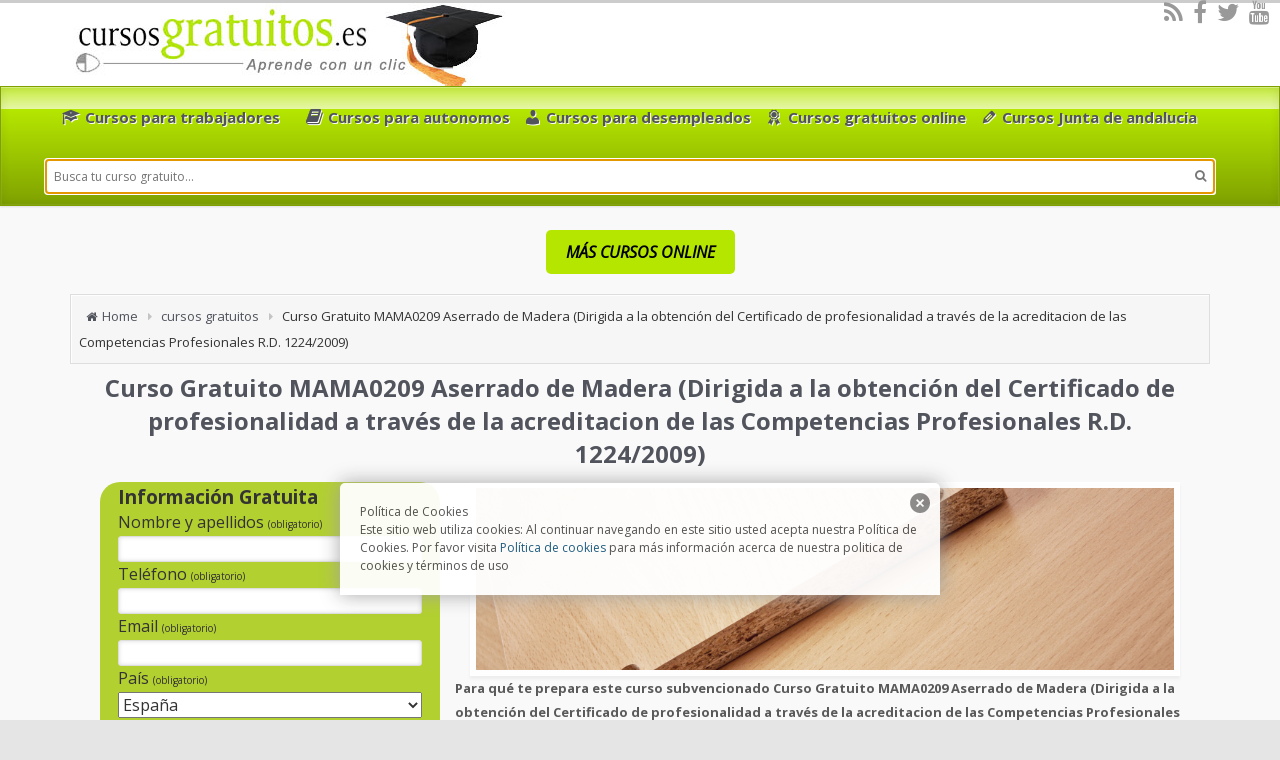

--- FILE ---
content_type: text/html; charset=UTF-8
request_url: https://cursosgratuitos.es/curso-gratuito-mama0209-aserrado-de-madera-dirigida-a-la-obtencion-del-certificado-de-profesionalidad-a-traves-de-la-acreditacion-de-las-competencias-profesionales-r-d-1224-2009/
body_size: 24720
content:
<!DOCTYPE html>
<html lang="es" prefix="og: http://ogp.me/ns#">
<head>
	<meta http-equiv="Content-Type" content="text/html; charset=UTF-8" />
    <meta name="viewport" content="width=device-width, initial-scale=1.0" />
	<meta http-equiv="X-UA-Compatible" content="IE=edge" />
	<link rel="manifest" href="https://cursosgratuitos.es/wp-content/themes/evolve/manifest.json"/>
    <script type="text/javascript" src="https://code.jquery.com/jquery-3.6.0.min.js"></script>
    <script type="text/javascript" src="https://cursosgratuitos.es/wp-content/themes/evolve/utils_evolve.js"></script>
    
    <title>Curso Gratuito MAMA0209 Aserrado de Madera (Dirigida a la obtención del Certificado de profesionalidad a través de la acreditacion de las Competencias Profesionales R.D. 1224/2009)</title>
<meta name='robots' content='max-image-preview:large' />

<!-- This site is optimized with the Yoast SEO plugin v7.6 - https://yoast.com/wordpress/plugins/seo/ -->
<meta name="description" content="Curso gratuito Curso Gratuito MAMA0209 Aserrado de Madera (Dirigida a la obtención del Certificado de profesionalidad a través de la acreditacion de las Competencias Profesionales R.D. 1224/2009) - Cursos Gratuitos encuentra los mejores cursos online gratuitos"/>
<link rel="canonical" href="https://cursosgratuitos.es/curso-gratuito-mama0209-aserrado-de-madera-dirigida-a-la-obtencion-del-certificado-de-profesionalidad-a-traves-de-la-acreditacion-de-las-competencias-profesionales-r-d-1224-2009/" />
<meta property="og:locale" content="es_ES" />
<meta property="og:type" content="article" />
<meta property="og:title" content="Curso Gratuito MAMA0209 Aserrado de Madera (Dirigida a la obtención del Certificado de profesionalidad a través de la acreditacion de las Competencias Profesionales R.D. 1224/2009)" />
<meta property="og:description" content="Curso gratuito Curso Gratuito MAMA0209 Aserrado de Madera (Dirigida a la obtención del Certificado de profesionalidad a través de la acreditacion de las Competencias Profesionales R.D. 1224/2009) - Cursos Gratuitos encuentra los mejores cursos online gratuitos" />
<meta property="og:url" content="https://cursosgratuitos.es/curso-gratuito-mama0209-aserrado-de-madera-dirigida-a-la-obtencion-del-certificado-de-profesionalidad-a-traves-de-la-acreditacion-de-las-competencias-profesionales-r-d-1224-2009/" />
<meta property="og:site_name" content="Cursos Gratuitos encuentra los mejores cursos online gratuitos" />
<meta property="article:section" content="cursos gratuitos" />
<meta property="article:published_time" content="2021-10-21T14:35:44+01:00" />
<meta name="twitter:card" content="summary" />
<meta name="twitter:description" content="Curso gratuito Curso Gratuito MAMA0209 Aserrado de Madera (Dirigida a la obtención del Certificado de profesionalidad a través de la acreditacion de las Competencias Profesionales R.D. 1224/2009) - Cursos Gratuitos encuentra los mejores cursos online gratuitos" />
<meta name="twitter:title" content="Curso Gratuito MAMA0209 Aserrado de Madera (Dirigida a la obtención del Certificado de profesionalidad a través de la acreditacion de las Competencias Profesionales R.D. 1224/2009)" />
<script type='application/ld+json'>{"@context":"https:\/\/schema.org","@type":"Organization","url":"https:\/\/cursosgratuitos.es\/","sameAs":[],"@id":"https:\/\/cursosgratuitos.es\/#organization","name":"cursosgratuitos","logo":"https:\/\/cursosgratuitos.es\/wp-content\/uploads\/2015\/05\/cursos_gratuitos.jpg"}</script>
<!-- / Yoast SEO plugin. -->

<link rel='dns-prefetch' href='//fonts.googleapis.com' />
<link rel='dns-prefetch' href='//s.w.org' />
<link rel="alternate" type="application/rss+xml" title="Cursos Gratuitos encuentra los mejores cursos online gratuitos &raquo; Feed" href="https://cursosgratuitos.es/feed/" />
<link rel="alternate" type="application/rss+xml" title="Cursos Gratuitos encuentra los mejores cursos online gratuitos &raquo; Feed de los comentarios" href="https://cursosgratuitos.es/comments/feed/" />
<link rel="alternate" type="application/rss+xml" title="Cursos Gratuitos encuentra los mejores cursos online gratuitos &raquo; Comentario Curso Gratuito MAMA0209 Aserrado de Madera (Dirigida a la obtención del Certificado de profesionalidad a través de la acreditacion de las Competencias Profesionales R.D. 1224/2009) del feed" href="https://cursosgratuitos.es/curso-gratuito-mama0209-aserrado-de-madera-dirigida-a-la-obtencion-del-certificado-de-profesionalidad-a-traves-de-la-acreditacion-de-las-competencias-profesionales-r-d-1224-2009/feed/" />
		<script type="text/javascript">
			window._wpemojiSettings = {"baseUrl":"https:\/\/s.w.org\/images\/core\/emoji\/13.1.0\/72x72\/","ext":".png","svgUrl":"https:\/\/s.w.org\/images\/core\/emoji\/13.1.0\/svg\/","svgExt":".svg","source":{"concatemoji":"https:\/\/cursosgratuitos.es\/wp-includes\/js\/wp-emoji-release.min.js?ver=5.8.2"}};
			!function(e,a,t){var n,r,o,i=a.createElement("canvas"),p=i.getContext&&i.getContext("2d");function s(e,t){var a=String.fromCharCode;p.clearRect(0,0,i.width,i.height),p.fillText(a.apply(this,e),0,0);e=i.toDataURL();return p.clearRect(0,0,i.width,i.height),p.fillText(a.apply(this,t),0,0),e===i.toDataURL()}function c(e){var t=a.createElement("script");t.src=e,t.defer=t.type="text/javascript",a.getElementsByTagName("head")[0].appendChild(t)}for(o=Array("flag","emoji"),t.supports={everything:!0,everythingExceptFlag:!0},r=0;r<o.length;r++)t.supports[o[r]]=function(e){if(!p||!p.fillText)return!1;switch(p.textBaseline="top",p.font="600 32px Arial",e){case"flag":return s([127987,65039,8205,9895,65039],[127987,65039,8203,9895,65039])?!1:!s([55356,56826,55356,56819],[55356,56826,8203,55356,56819])&&!s([55356,57332,56128,56423,56128,56418,56128,56421,56128,56430,56128,56423,56128,56447],[55356,57332,8203,56128,56423,8203,56128,56418,8203,56128,56421,8203,56128,56430,8203,56128,56423,8203,56128,56447]);case"emoji":return!s([10084,65039,8205,55357,56613],[10084,65039,8203,55357,56613])}return!1}(o[r]),t.supports.everything=t.supports.everything&&t.supports[o[r]],"flag"!==o[r]&&(t.supports.everythingExceptFlag=t.supports.everythingExceptFlag&&t.supports[o[r]]);t.supports.everythingExceptFlag=t.supports.everythingExceptFlag&&!t.supports.flag,t.DOMReady=!1,t.readyCallback=function(){t.DOMReady=!0},t.supports.everything||(n=function(){t.readyCallback()},a.addEventListener?(a.addEventListener("DOMContentLoaded",n,!1),e.addEventListener("load",n,!1)):(e.attachEvent("onload",n),a.attachEvent("onreadystatechange",function(){"complete"===a.readyState&&t.readyCallback()})),(n=t.source||{}).concatemoji?c(n.concatemoji):n.wpemoji&&n.twemoji&&(c(n.twemoji),c(n.wpemoji)))}(window,document,window._wpemojiSettings);
		</script>
		<style type="text/css">
img.wp-smiley,
img.emoji {
	display: inline !important;
	border: none !important;
	box-shadow: none !important;
	height: 1em !important;
	width: 1em !important;
	margin: 0 .07em !important;
	vertical-align: -0.1em !important;
	background: none !important;
	padding: 0 !important;
}
</style>
	<link rel='stylesheet' id='googlefont-css'  href='//fonts.googleapis.com/css?family=Open+Sans%3Ar%2Cb%2Ci&#038;ver=5.8.2' type='text/css' media='all' />
<link rel='stylesheet' id='fontawesomecss-group-css' href='https://cursosgratuitos.es/wp-content/plugins/bwp-minify/min/?f=wp-content/themes/evolve/library/media/js/fontawesome/css/font-awesome.css,wp-content/themes/evolve/style.css,wp-content/themes/evolve/library/media/js/bootstrap/css/bootstrap.css,wp-content/themes/evolve/library/media/js/bootstrap/css/bootstrap-theme.css,wp-content/plugins/menu-icons/vendor/kucrut/icon-picker/css/types/elusive.min.css,wp-content/plugins/menu-icons/vendor/kucrut/icon-picker/css/types/font-awesome.min.css,wp-content/plugins/menu-icons/css/extra.min.css,wp-includes/css/dist/block-library/style.min.css,wp-content/plugins/agreeable/css/magnific.css,wp-content/plugins/agreeable/css/front.css' type='text/css' media='all' />
<link rel='stylesheet' id='dashicons-css'  href='https://cursosgratuitos.es/wp-includes/css/dashicons.min.css?ver=5.8.2' type='text/css' media='all' />
<link rel='stylesheet' id='dynamic-css-css'  href='https://cursosgratuitos.es/wp-admin/admin-ajax.php?action=evolve_dynamic_css&#038;ver=5.8.2' type='text/css' media='all' />
<script type='text/javascript' src='https://cursosgratuitos.es/wp-includes/js/jquery/jquery.min.js?ver=3.6.0' id='jquery-core-js'></script>
<script type='text/javascript' src='https://cursosgratuitos.es/wp-includes/js/jquery/jquery-migrate.min.js?ver=3.3.2' id='jquery-migrate-js'></script>
<script type='text/javascript' src='https://cursosgratuitos.es/wp-content/plugins/bwp-minify/min/?f=wp-content/themes/evolve/library/media/js/tipsy.js,wp-content/themes/evolve/library/media/js/fields.js,wp-content/themes/evolve/library/media/js/jquery.scroll.pack.js,wp-content/themes/evolve/library/media/js/supersubs.js,wp-content/themes/evolve/library/media/js/superfish.js,wp-content/themes/evolve/library/media/js/hoverIntent.js,wp-content/themes/evolve/library/media/js/buttons.js,wp-content/themes/evolve/library/media/js/ddslick.js,wp-content/themes/evolve/library/media/js/bootstrap/js/bootstrap.js'></script>
<link rel="https://api.w.org/" href="https://cursosgratuitos.es/wp-json/" /><link rel="alternate" type="application/json" href="https://cursosgratuitos.es/wp-json/wp/v2/posts/10025632" /><link rel="EditURI" type="application/rsd+xml" title="RSD" href="https://cursosgratuitos.es/xmlrpc.php?rsd" />
<link rel="wlwmanifest" type="application/wlwmanifest+xml" href="https://cursosgratuitos.es/wp-includes/wlwmanifest.xml" /> 
<meta name="generator" content="WordPress 5.8.2" />
<link rel='shortlink' href='https://cursosgratuitos.es/?p=10025632' />
<link rel="alternate" type="application/json+oembed" href="https://cursosgratuitos.es/wp-json/oembed/1.0/embed?url=https%3A%2F%2Fcursosgratuitos.es%2Fcurso-gratuito-mama0209-aserrado-de-madera-dirigida-a-la-obtencion-del-certificado-de-profesionalidad-a-traves-de-la-acreditacion-de-las-competencias-profesionales-r-d-1224-2009%2F" />
<link rel="alternate" type="text/xml+oembed" href="https://cursosgratuitos.es/wp-json/oembed/1.0/embed?url=https%3A%2F%2Fcursosgratuitos.es%2Fcurso-gratuito-mama0209-aserrado-de-madera-dirigida-a-la-obtencion-del-certificado-de-profesionalidad-a-traves-de-la-acreditacion-de-las-competencias-profesionales-r-d-1224-2009%2F&#038;format=xml" />
<style type="text/css" media="screen">
  #cookie-law {  
  position: fixed;
  bottom: 0px;
  left: 0;
  right: 0;
  text-align: center;
  z-index:9999; 
}

#cookie-law > div {  
  background:#fff; 
  opacity:0.95; 
  width:75% !important;
  padding:20px;
  max-width: 600px;
margin: auto auto 125px;
  display: inline-block;
  text-align: left !important;
  border-radius:5px 5px 0 0;
  -moz-border-radius:5px 5px 0 0;
  -webkit-border-radius:5px 5px 0 0;
  -o-border-radius:5px 5px 0 0;
  box-shadow: 0px 0px 20px #A1A1A1;
  -webkit-box-shadow: 0px 0px 20px #A1A1A1;
  -moz-box-shadow: 0px 0px 20px #A1A1A1;
  -o-box-shadow: 0px 0px 20px #A1A1A1; 
  position:relative;
}

#cookie-law h4 { padding: 0 !important; margin:0 0 8px !important; text-align:left !important; font-size:13px !important; color:#444; 
}
#cookie-law p { padding: 0 !important; margin:0 !important; text-align:left !important; font-size:12px !important; line-height: 18px !important; color:hsla(200,0%,0%,.7);
}

a.close-cookie-banner {
  position: absolute;
  top:0px;
  right:0px;
  margin:10px;
  display:block;
  width:20px;
  height:20px;
  background:url(https://cursosgratuitos.eu/wp-content/plugins/creare-eu-cookie-law-banner/images/close.png) no-repeat;
  background-size: 20px !important;
}

a.close-cookie-banner span {
  display:none !important;
}

#cookie-law a {
 color: #165980;
}</style>
 		<meta name="DC.publisher" content="Cursos Gratuitos encuentra los mejores cursos online gratuitos" />
		<meta name="DC.publisher.url" content="https://cursosgratuitos.es/" />
		<meta name="DC.title" content="Curso Gratuito MAMA0209 Aserrado de Madera (Dirigida a la obtención del Certificado de profesionalidad a través de la acreditacion de las Competencias Profesionales R.D. 1224/2009)" />
		<meta name="DC.identifier" content="https://cursosgratuitos.es/curso-gratuito-mama0209-aserrado-de-madera-dirigida-a-la-obtencion-del-certificado-de-profesionalidad-a-traves-de-la-acreditacion-de-las-competencias-profesionales-r-d-1224-2009/" />
		<meta name="DC.date.created" scheme="WTN8601" content="2021-10-21T14:35:44" />
		<meta name="DC.created" scheme="WTN8601" content="2021-10-21T14:35:44" />
		<meta name="DC.date" scheme="WTN8601" content="2021-10-21T14:35:44" />
		<meta name="DC.creator.name" content="admin" />
		<meta name="DC.creator" content="admin" />
		<meta name="DC.rights.rightsHolder" content="admin" />		
		<meta name="DC.language" content="es" scheme="rfc1766" />
		<meta name="DC.subject" content="cursos gratuitos" />
<link rel="canonical" href="https://cursosgratuitos.es/curso-gratuito-mama0209-aserrado-de-madera-dirigida-a-la-obtencion-del-certificado-de-profesionalidad-a-traves-de-la-acreditacion-de-las-competencias-profesionales-r-d-1224-2009/" />
<style type="text/css">.broken_link, a.broken_link {
	text-decoration: line-through;
}</style><link rel="amphtml" href="https://cursosgratuitos.es/curso-gratuito-mama0209-aserrado-de-madera-dirigida-a-la-obtencion-del-certificado-de-profesionalidad-a-traves-de-la-acreditacion-de-las-competencias-profesionales-r-d-1224-2009/amp/" /></head><!--END head-->
<!--BEGIN body-->
<body class="post-template-default single single-post postid-10025632 single-format-standard">
<input type="hidden" id="dominio" value="https://cursosgratuitos.es">
<div id="wrapper">
<div id="top"></div>
	<!--BEGIN .header-->
		<div class="header ">
	<!--BEGIN .container-->
	<div class="container container-header ">
         <!--BEGIN #righttopcolumn-->  
  <div id="righttopcolumn">
   <!--BEGIN #subscribe-follow-->
<div id="social">
   

<ul class="sc_menu">

   
<li><a target="_blank" aria-label="RSS" rel="nofollow noopener noreferrer" href="https://cursosgratuitos.es/feed/rss/" class="tipsytext" id="rss" original-title="RSS Feed"><i class="fa fa-rss"></i></a></li>


<li><a target="_blank" aria-label="Facebook" rel="nofollow noopener noreferrer" href="http://www.facebook.com/cursosgratuito.eu" class="tipsytext" id="facebook" original-title="Facebook"><i class="fa fa-facebook"></i></a></li>
<li><a target="_blank" aria-label="Twitter" rel="nofollow noopener noreferrer" href="http://twitter.com/onlinegratuitos" class="tipsytext" id="twitter" original-title="Twitter"><i class="fa fa-twitter"></i></a></li>


<li><a aria-label="Youtube" target="_blank" rel="nofollow noopener noreferrer" href="http://www.youtube.com/user/cursosgratuitos" class="tipsytext" id="youtube" original-title="YouTube"><i class="fa fa-youtube"></i></a></li>




</ul></div>
<!--END #subscribe-follow-->
</div> 
  <!--END #righttopcolumn-->
      <a href=https://cursosgratuitos.es><img id='logo-image' class='img-responsive' src=https://cursosgratuitos.eu/wp-content/uploads/2016/07/cursos-gratuitos.jpg alt='Cursos gratuitos' /></a>          <!--BEGIN .title-container-->
     <div class="title-container">     
                 <div id="tagline"></div>      <!--END .title-container-->
    </div>
	<!--END .container-->
		</div>
    		<!--END .header-->
		</div>
  <div class="menu-container">
        <div class="menu-header">
  <!--BEGIN .container-menu-->
  <div class="container nacked-menu container-menu">
        <div class="primary-menu">   
 <nav id="nav" class="nav-holder link-effect"><div class="menu-cursosgratuitos-container"><ul id="menu-cursosgratuitos" class="nav-menu"><li id="menu-item-25143" class="menu-item menu-item-type-custom menu-item-object-custom menu-item-25143"><a title="Cursos para trabajadores" href="https://cursosgratuitos.es/cursos-gratuitos-para-trabajadores"><span data-hover="Cursos para trabajadores"><i class="_mi _before dashicons dashicons-welcome-learn-more" aria-hidden="true"></i><span>Cursos para trabajadores</span></span></a></li>
<li id="menu-item-27470" class="menu-item menu-item-type-custom menu-item-object-custom menu-item-27470"><a title="Cursos para autonomos" href="https://cursosgratuitos.es/cursos-para-autonomos"><span data-hover="Cursos para autonomos"><i class="_mi _before fa fa-book" aria-hidden="true"></i><span>Cursos para autonomos</span></span></a></li>
<li id="menu-item-25142" class="menu-item menu-item-type-custom menu-item-object-custom menu-item-25142"><a title="Cursos para desempleados" href="https://cursosgratuitos.es/cursos-para-desempleados"><span data-hover="Cursos para desempleados"><i class="_mi _before dashicons dashicons-admin-users" aria-hidden="true"></i><span>Cursos para desempleados</span></span></a></li>
<li id="menu-item-25144" class="menu-item menu-item-type-custom menu-item-object-custom menu-item-25144"><a title="Cursos gratuitos online" href="https://cursosgratuitos.es/cursos-gratuitos-online"><span data-hover="Cursos gratuitos online"><i class="_mi _before dashicons dashicons-awards" aria-hidden="true"></i><span>Cursos gratuitos online</span></span></a></li>
<li id="menu-item-28579" class="menu-item menu-item-type-custom menu-item-object-custom menu-item-28579"><a title="Cursos Junta de andalucia" href="https://cursosgratuitos.es/cursos-junta-de-andalucia"><span data-hover="Cursos Junta de andalucia"><i class="_mi _before dashicons dashicons-edit" aria-hidden="true"></i><span>Cursos Junta de andalucia</span></span></a></li>
</ul></div>   
   </nav>
   </div>
  <form  action="https://cursosgratuitos.es" method="get" class="searchform">
           <div id="search-text-box">
  <label class="searchfield" id="search_label_top" for="search-text-top">
      <input  id="search-text-top" autofocus type="text" tabindex="0" name="s" class="search" placeholder="Busca tu curso gratuito..." value=""/></label>
  </div>
</form><div class="clearfix"></div>
<!--END #searchform-->
<header id="header" class="sticky-header">
	<div class="container">

     
   <a class='logo-url' href=https://cursosgratuitos.es><img id='logo-image' src=https://cursosgratuitos.eu/wp-content/uploads/2016/07/cursos-gratuitos.jpg /></a>   
     
      
     
     
        	


		<nav id="nav" class="nav-holder">              
 <div class="menu-cursosgratuitos-container"><ul id="menu-cursosgratuitos-1" class="nav-menu"><li class="menu-item menu-item-type-custom menu-item-object-custom menu-item-25143"><a href="https://cursosgratuitos.es/cursos-gratuitos-para-trabajadores"><i class="_mi _before dashicons dashicons-welcome-learn-more" aria-hidden="true"></i><span>Cursos para trabajadores</span></a></li>
<li class="menu-item menu-item-type-custom menu-item-object-custom menu-item-27470"><a href="https://cursosgratuitos.es/cursos-para-autonomos"><i class="_mi _before fa fa-book" aria-hidden="true"></i><span>Cursos para autonomos</span></a></li>
<li class="menu-item menu-item-type-custom menu-item-object-custom menu-item-25142"><a href="https://cursosgratuitos.es/cursos-para-desempleados"><i class="_mi _before dashicons dashicons-admin-users" aria-hidden="true"></i><span>Cursos para desempleados</span></a></li>
<li class="menu-item menu-item-type-custom menu-item-object-custom menu-item-25144"><a href="https://cursosgratuitos.es/cursos-gratuitos-online"><i class="_mi _before dashicons dashicons-awards" aria-hidden="true"></i><span>Cursos gratuitos online</span></a></li>
<li class="menu-item menu-item-type-custom menu-item-object-custom menu-item-28579"><a href="https://cursosgratuitos.es/cursos-junta-de-andalucia"><i class="_mi _before dashicons dashicons-edit" aria-hidden="true"></i><span>Cursos Junta de andalucia</span></a></li>
</ul></div> 	</nav>
	</div>
</header>              </div>
    </div>
	<div class="menu-back">
	 	                <div class="container">
          </div>
      </div>
                  </div>
   	<div class="content adminsingular single s-category-cursos-gratuitos s-author-none">
	<div class="container container-center row">
		<div id="content">
  <meta name="keywords" content="Curso Gratuito MAMA0209 Aserrado de Madera (Dirigida a la obtención del Certificado de profesionalidad a través de la acreditacion de las Competencias Profesionales R.D. 1224/2009)cursos gratuitos, cursos gratis, cursos gratuitos trabajadores, cursos empresas subvencionados">    <!--BEGIN #primary .hfeed-->
    <div id="primary" class=" col-md-12       full-width">
		
		<div style="
    display: flex;
    justify-content: center;
    align-items: center;
    text-align: center;
    margin-top: 1.5em;
	margin-bottom: 1.3em;">
    <a id="todos-gratis" href="https://www.euroinnova.com/cursos?utm_source=cursosgratuitos&utm_medium=referral&utm_campaign=seo">
        MÁS CURSOS ONLINE
    </a>
</div><style>
    #todos-gratis {
        padding: 10px 20px;
        background: #b5e600;
        color: #000 !important;
        display: inline-block;
        text-decoration: none;
        border: none;
        border-radius: 5px;
        cursor: pointer;
        font-size: 16px;
        text-align: center;
		font-weight: bold;
		font-style: oblique;
    }

    #todos-gratis:hover {
        background-color: #99bf0a;
        color: white !important;
        transition: background-color 0.3s ease, color 0.3s ease;
    }
</style>



        <ul class="breadcrumbs"><li><a class="home" href="https://cursosgratuitos.es">Home</a></li><li><a href="https://cursosgratuitos.es/blog/noticias/cursos-gratuitos/" title="cursos gratuitos">cursos gratuitos</a></li><li>Curso Gratuito MAMA0209 Aserrado de Madera (Dirigida a la obtención del Certificado de profesionalidad a través de la acreditacion de las Competencias Profesionales R.D. 1224/2009)</li></ul>        <!-- attachment begin -->
        

<!--BEGIN .hentry-->
<div id="post-10025632" class="post-10025632 post type-post status-publish format-standard hentry category-cursos-gratuitos p publish first-post cat untagged col-md-12">

	  <h1 class="entry-title nombreCurso">Curso Gratuito MAMA0209 Aserrado de Madera (Dirigida a la obtención del Certificado de profesionalidad a través de la acreditacion de las Competencias Profesionales R.D. 1224/2009)</h1>


		   	<span class="vcard author author_name" style="display: none;"><span class="fn">admin</span></span>
	
	<!--BEGIN .entry-content .article-->
	<div class="entry-content article">

		<!--                        PRINCIPIO DEL CONTENIDO -->

		


		<div itemscope itemtype='http://schema.org/Product'>
			<meta itemprop='name' content="Curso Gratuito MAMA0209 Aserrado de Madera (Dirigida a la obtención del Certificado de profesionalidad a través de la acreditacion de las Competencias Profesionales R.D. 1224/2009)"/>
						<!--    <pre>--><!--</pre>-->
			<input type="hidden" id="codigo_plugin" value="301068-2117">
			
			<div class="col-md-12">
				<div class="row">
					<div class="col-md-4">

						
													<div id="formulario_solinfo" style="display: none">
								<div id="formulario_contacto" style="display:none;"><div class="wpcf7" id="wpcf7-f1-p10025632-o1"><form action="/curso-gratuito-mama0209-aserrado-de-madera-dirigida-a-la-obtencion-del-certificado-de-profesionalidad-a-traves-de-la-acreditacion-de-las-competencias-profesionales-r-d-1224-2009/#wpcf7-f1-p10025632-o1" method="post" class="wpcf7-form">
<div style="display: none;">
<input type="hidden" name="_wpcf7" value="1" />
<input type="hidden" name="_wpcf7_version" value="2.4.6" />
<input type="hidden" name="_wpcf7_unit_tag" value="wpcf7-f1-p10025632-o1" />
</div>
<p><b>Información Gratuita</b></p>
<p id="nombre_form">Nombre y apellidos <span style="font-size:10px;">(obligatorio)</span><br />    <span class="wpcf7-form-control-wrap your-name"><input type="text" name="your-name" value="" class="wpcf7-text wpcf7-validates-as-required" size="40" /></span> </p>
<p>Teléfono <span style="font-size:10px;">(obligatorio)</span><br />    <span class="wpcf7-form-control-wrap your-telephone"><input type="text" name="your-telephone" value="" class="wpcf7-text" size="40" /></span> </p>
<p>Email <span style="font-size:10px;">(obligatorio)</span><br />    <span class="wpcf7-form-control-wrap your-email"><input type="text" name="your-email" value="" class="wpcf7-text wpcf7-validates-as-email wpcf7-validates-as-required" size="40" /></span> </p>
<p>País <span style="font-size:10px;">(obligatorio)</span><span class="wpcf7-form-control-wrap menu-pais"><select name="menu-pais" class="wpcf7-select"><option value="España">España</option><option value="Afganistán">Afganistán</option><option value="Albania">Albania</option><option value="Alemania">Alemania</option><option value="Andorra">Andorra</option><option value="Angola">Angola</option><option value="Anguilla">Anguilla</option><option value="Antartida">Antartida</option><option value="Antigua y Barbuda">Antigua y Barbuda</option><option value="Antillas Holandesas">Antillas Holandesas</option><option value="Arabia Saudí">Arabia Saudí</option><option value="Argelia">Argelia</option><option value="Argentina">Argentina</option><option value="Armenia">Armenia</option><option value="Aruba">Aruba</option><option value="Australia">Australia</option><option value="Austria">Austria</option><option value="Azerbaiyán">Azerbaiyán</option><option value="Bahamas">Bahamas</option><option value="Bahrein">Bahrein</option><option value="Bangladesh">Bangladesh</option><option value="Barbados">Barbados</option><option value="Belice">Belice</option><option value="Benin">Benin</option><option value="Bermuda">Bermuda</option><option value="Bhutan">Bhutan</option><option value="Bielorrusia">Bielorrusia</option><option value="Bolivia">Bolivia</option><option value="Bosnia y Herzegovina">Bosnia y Herzegovina</option><option value="Botswana">Botswana</option><option value="Brasil">Brasil</option><option value="Brunei">Brunei</option><option value="Bulgaria">Bulgaria</option><option value="Burkina Faso">Burkina Faso</option><option value="Burundi">Burundi</option><option value="Bélgica">Bélgica</option><option value="Cabo Verde">Cabo Verde</option><option value="Camboya">Camboya</option><option value="Camerún">Camerún</option><option value="Canadá">Canadá</option><option value="Chad">Chad</option><option value="Chequia">Chequia</option><option value="Chile">Chile</option><option value="China continental">China continental</option><option value="Chipre">Chipre</option><option value="Ciudad del Vaticano">Ciudad del Vaticano</option><option value="Colombia">Colombia</option><option value="Comoros">Comoros</option><option value="Congo">Congo</option><option value="Corea del Norte">Corea del Norte</option><option value="Corea del Sur">Corea del Sur</option><option value="Costa Rica">Costa Rica</option><option value="Costa de Marfil">Costa de Marfil</option><option value="Croacia">Croacia</option><option value="Cuba">Cuba</option><option value="Dinamarca">Dinamarca</option><option value="Dominica">Dominica</option><option value="Ecuador">Ecuador</option><option value="Egipto">Egipto</option><option value="El Salvador">El Salvador</option><option value="Emiratos Árabes Unidos">Emiratos Árabes Unidos</option><option value="Eritrea">Eritrea</option><option value="Eslovaquia">Eslovaquia</option><option value="Eslovenia">Eslovenia</option><option value="Estados Unidos">Estados Unidos</option><option value="Estonia">Estonia</option><option value="Etiopía">Etiopía</option><option value="Fiji">Fiji</option><option value="Filipinas">Filipinas</option><option value="Finlandia">Finlandia</option><option value="Francia">Francia</option><option value="Gabón">Gabón</option><option value="Gambia">Gambia</option><option value="Georgia">Georgia</option><option value="Georgia del Sur e Islas Sandwich">Georgia del Sur e Islas Sandwich</option><option value="Ghana">Ghana</option><option value="Gibraltar">Gibraltar</option><option value="Granada">Granada</option><option value="Grecia">Grecia</option><option value="Groenlandia">Groenlandia</option><option value="Guadalupe">Guadalupe</option><option value="Guam">Guam</option><option value="Guatemala">Guatemala</option><option value="Guinea">Guinea</option><option value="Guinea Ecuatorial">Guinea Ecuatorial</option><option value="Guinea-Bissau">Guinea-Bissau</option><option value="Guyana">Guyana</option><option value="Guyana Francesa">Guyana Francesa</option><option value="Haití ">Haití </option><option value="Holanda">Holanda</option><option value="Honduras">Honduras</option><option value="Hong Kong">Hong Kong</option><option value="Hungría">Hungría</option><option value="India">India</option><option value="Indonesia">Indonesia</option><option value="Irak">Irak</option><option value="Irlanda">Irlanda</option><option value="Irán">Irán</option><option value="Isla Bouvet">Isla Bouvet</option><option value="Isla Christmas">Isla Christmas</option><option value="Islandia">Islandia</option><option value="Islas Caimán">Islas Caimán</option><option value="Islas Cocos">Islas Cocos</option><option value="Islas Cook">Islas Cook</option><option value="Islas Faroe">Islas Faroe</option><option value="Islas Heard y McDonald">Islas Heard y McDonald</option><option value="Islas Malvinas">Islas Malvinas</option><option value="Islas Marianas">Islas Marianas</option><option value="Islas Marshall">Islas Marshall</option><option value="Islas Norfolk">Islas Norfolk</option><option value="Islas Salomón">Islas Salomón</option><option value="Islas Svalbard y Jan Mayen">Islas Svalbard y Jan Mayen</option><option value="Islas Turcas y Caicos">Islas Turcas y Caicos</option><option value="Islas Ultramarinas de Estados Unidos">Islas Ultramarinas de Estados Unidos</option><option value="Islas Vírgenes Británicas">Islas Vírgenes Británicas</option><option value="Islas Vírgenes de los Estados Unidos">Islas Vírgenes de los Estados Unidos</option><option value="Islas Åland">Islas Åland</option><option value="Israel">Israel</option><option value="Italia">Italia</option><option value="Jamaica">Jamaica</option><option value="Japón">Japón</option><option value="Jordania">Jordania</option><option value="Kazajstán">Kazajstán</option><option value="Kenia">Kenia</option><option value="Kirguistán">Kirguistán</option><option value="Kiribati">Kiribati</option><option value="Kuwait">Kuwait</option><option value="Laos">Laos</option><option value="Lesoto">Lesoto</option><option value="Letonia">Letonia</option><option value="Liberia">Liberia</option><option value="Libia">Libia</option><option value="Liechtenstein">Liechtenstein</option><option value="Lituania">Lituania</option><option value="Luxemburgo">Luxemburgo</option><option value="Líbano">Líbano</option><option value="Macao">Macao</option><option value="Macedonia">Macedonia</option><option value="Madagascar">Madagascar</option><option value="Malasia">Malasia</option><option value="Malawi">Malawi</option><option value="Maldivas">Maldivas</option><option value="Mali">Mali</option><option value="Malta">Malta</option><option value="Marruecos">Marruecos</option><option value="Martinica">Martinica</option><option value="Mauricio">Mauricio</option><option value="Mauritania">Mauritania</option><option value="Mayotte">Mayotte</option><option value="Micronesia">Micronesia</option><option value="Moldavia">Moldavia</option><option value="Mongolia">Mongolia</option><option value="Montenegro">Montenegro</option><option value="Montserrat">Montserrat</option><option value="Mozambique">Mozambique</option><option value="Myanmar">Myanmar</option><option value="México">México</option><option value="Mónaco">Mónaco</option><option value="Namibia">Namibia</option><option value="Nauru">Nauru</option><option value="Nepal">Nepal</option><option value="Nicaragua">Nicaragua</option><option value="Nigeria">Nigeria</option><option value="Niue">Niue</option><option value="Noruega">Noruega</option><option value="Nueva Caledonia">Nueva Caledonia</option><option value="Nueva Zelanda">Nueva Zelanda</option><option value="Níger">Níger</option><option value="Omán">Omán</option><option value="Pakistán">Pakistán</option><option value="Palau">Palau</option><option value="Palestina">Palestina</option><option value="Panamá">Panamá</option><option value="Papúa Nueva Guinea">Papúa Nueva Guinea</option><option value="Paraguay">Paraguay</option><option value="Perú">Perú</option><option value="Pitcairn">Pitcairn</option><option value="Polinesia Francesa">Polinesia Francesa</option><option value="Polonia">Polonia</option><option value="Portugal">Portugal</option><option value="Puerto Rico">Puerto Rico</option><option value="Qatar">Qatar</option><option value="Reino Unido">Reino Unido</option><option value="República Centroafricana">República Centroafricana</option><option value="República Democrática del Congo">República Democrática del Congo</option><option value="República Dominicana">República Dominicana</option><option value="Reunión">Reunión</option><option value="Ruanda">Ruanda</option><option value="Rumanía">Rumanía</option><option value="Rusia">Rusia</option><option value="Saint Kitts y Nevis">Saint Kitts y Nevis</option><option value="Saint Pierre y Miquelon">Saint Pierre y Miquelon</option><option value="Samoa">Samoa</option><option value="Samoa Americana">Samoa Americana</option><option value="San Marino">San Marino</option><option value="San Vicente y las Granadinas">San Vicente y las Granadinas</option><option value="Santa Helena">Santa Helena</option><option value="Santa Lucía">Santa Lucía</option><option value="Santo Tomé y Príncipe">Santo Tomé y Príncipe</option><option value="Senegal">Senegal</option><option value="Serbia">Serbia</option><option value="Seychelles">Seychelles</option><option value="Sierra Leona">Sierra Leona</option><option value="Singapur">Singapur</option><option value="Siria">Siria</option><option value="Somalia">Somalia</option><option value="Sri Lanka">Sri Lanka</option><option value="Suazilandia">Suazilandia</option><option value="Sudáfrica">Sudáfrica</option><option value="Sudán">Sudán</option><option value="Suecia">Suecia</option><option value="Suiza">Suiza</option><option value="Surinam">Surinam</option><option value="Sáhara Occidental">Sáhara Occidental</option><option value="Tailandia">Tailandia</option><option value="Taiwán">Taiwán</option><option value="Tanzania">Tanzania</option><option value="Tayikistán">Tayikistán</option><option value="Territorio Británico del Océano Índico">Territorio Británico del Océano Índico</option><option value="Territorios Australes Franceses">Territorios Australes Franceses</option><option value="Timor Oriental">Timor Oriental</option><option value="Togo">Togo</option><option value="Tokelau">Tokelau</option><option value="Tonga">Tonga</option><option value="Trinidad y Tobago">Trinidad y Tobago</option><option value="Turkmenistán">Turkmenistán</option><option value="Turquía">Turquía</option><option value="Tuvalu">Tuvalu</option><option value="Túnez">Túnez</option><option value="Ucrania">Ucrania</option><option value="Uganda">Uganda</option><option value="Uruguay">Uruguay</option><option value="Uzbekistán">Uzbekistán</option><option value="Vanuatu">Vanuatu</option><option value="Venezuela">Venezuela</option><option value="Vietnam">Vietnam</option><option value="Wallis y Futuna">Wallis y Futuna</option><option value="Yemen">Yemen</option><option value="Yibuti">Yibuti</option><option value="Zambia">Zambia</option><option value="Zimbabue">Zimbabue</option></select></span></p>
<p id="select-provincia">Provincia <span style="font-size:10px;">(obligatorio)</span><span class="wpcf7-form-control-wrap menu-provincia"><select name="menu-provincia" class="wpcf7-select"><option value="Alava">Alava</option><option value="Albacete">Albacete</option><option value="Alicante/Alacant">Alicante/Alacant</option><option value="Almería">Almería</option><option value="Avila">Avila</option><option value="Badajoz">Badajoz</option><option value="Balears (Illes)">Balears (Illes)</option><option value="Barcelona">Barcelona</option><option value="Burgos">Burgos</option><option value="Cáceres">Cáceres</option><option value="Cádiz">Cádiz</option><option value="Castellón/Castelló">Castellón/Castelló</option><option value="Ciudad Real">Ciudad Real</option><option value="Córdoba">Córdoba</option><option value="Coruña (A)">Coruña (A)</option><option value="Cuenca">Cuenca</option><option value="Girona">Girona</option><option value="Granada">Granada</option><option value="Guadalajara">Guadalajara</option><option value="Guipúzcoa">Guipúzcoa</option><option value="Huelva">Huelva</option><option value="Huesca">Huesca</option><option value="Jaén">Jaén</option><option value="León">León</option><option value="Lleida">Lleida</option><option value="Rioja (La)">Rioja (La)</option><option value="Lugo">Lugo</option><option value="Madrid">Madrid</option><option value="Málaga">Málaga</option><option value="Murcia">Murcia</option><option value="Navarra">Navarra</option><option value="Ourense">Ourense</option><option value="Asturias">Asturias</option><option value="Palencia">Palencia</option><option value="Palmas (Las)">Palmas (Las)</option><option value="Pontevedra">Pontevedra</option><option value="Salamanca">Salamanca</option><option value="Santa Cruz de Tenerife">Santa Cruz de Tenerife</option><option value="Cantabria">Cantabria</option><option value="Segovia">Segovia</option><option value="Sevilla">Sevilla</option><option value="Soria">Soria</option><option value="Tarragona">Tarragona</option><option value="Teruel">Teruel</option><option value="Toledo">Toledo</option><option value="Valencia/Valéncia">Valencia/Valéncia</option><option value="Valladolid">Valladolid</option><option value="Vizcaya">Vizcaya</option><option value="Zamora">Zamora</option><option value="Zaragoza">Zaragoza</option><option value="Ceuta">Ceuta</option><option value="Melilla">Melilla</option><option value="Provincia Invalida">Provincia Invalida</option></select></span></p>
<p>Situación Laboral  <span style="font-size:10px;">(obligatorio)</span><span class="wpcf7-form-control-wrap menu-46"><select name="menu-46" class="wpcf7-select wpcf7-validates-as-required"><option value="---">---</option><option value="Desempleado">Desempleado</option><option value="Estudiante">Estudiante</option><option value="Trabajador por cuenta ajena">Trabajador por cuenta ajena</option><option value="Autónomo / Trabajador por cuenta propia">Autónomo / Trabajador por cuenta propia</option><option value="Empresario">Empresario</option><option value="Jubilado">Jubilado</option></select></span> </p>
<p id="select-sector">Sector Empresa <span style="font-size:10px;">(obligatorio)</span><span class="wpcf7-form-control-wrap menu-sector"><select name="menu-sector" class="wpcf7-select"><option value="ENERGÍA">ENERGÍA</option><option value="INDUSTRIAS ALIMENTARIAS">INDUSTRIAS ALIMENTARIAS</option><option value="INFORMACIÓN, COMUNICACIÓN Y ARTES GRÁFICAS">INFORMACIÓN, COMUNICACIÓN Y ARTES GRÁFICAS</option><option value="FINANZAS Y SEGUROS">FINANZAS Y SEGUROS</option><option value="COMERCIO Y MÁRKETING">COMERCIO Y MÁRKETING</option><option value="CONSTRUCCIÓN E INDUSTRIAS EXTRACTIVAS">CONSTRUCCIÓN E INDUSTRIAS EXTRACTIVAS</option><option value="EDUCACIÓN">EDUCACIÓN</option><option value="HOSTELERÍA Y TURISMO">HOSTELERÍA Y TURISMO</option><option value="SERVICIOS A LAS EMPRESAS">SERVICIOS A LAS EMPRESAS</option><option value="METAL">METAL</option><option value="SERVICIOS (OTROS)">SERVICIOS (OTROS)</option><option value="MARÍTIMA Y ACTIVIDADES PORTUARIAS">MARÍTIMA Y ACTIVIDADES PORTUARIAS</option><option value="QUÍMICA">QUÍMICA</option><option value="TEXTIL, CONFECCIÓN Y PIEL">TEXTIL, CONFECCIÓN Y PIEL</option><option value="AGRICULTURA Y GANADERÍA">AGRICULTURA Y GANADERÍA</option><option value="SERVICIOS MEDIOAMBIENTALES">SERVICIOS MEDIOAMBIENTALES</option><option value="TRANSPORTE Y LOGÍSTICA">TRANSPORTE Y LOGÍSTICA</option><option value="SANIDAD">SANIDAD</option><option value="TELECOMUNICACIONES">TELECOMUNICACIONES</option><option value="PESCA">PESCA</option><option value="ACTIVIDADES FÍSICO-DEPORTIVAS">ACTIVIDADES FÍSICO-DEPORTIVAS</option><option value="ADMINISTRACIÓN Y GESTION">ADMINISTRACIÓN Y GESTION</option><option value="GRAN DISTRIBUCIÓN">GRAN DISTRIBUCIÓN</option><option value="ADMINISTRACIÓN PÚBLICA">ADMINISTRACIÓN PÚBLICA</option></select></span></p>
<p style="display: none;">[dynamichidden dynamichidden-827 id:id-curso "CF7_get_post_var key='title'"][dynamichidden codigo_plugin "CF7_get_custom_field key='codigo'"][dynamichidden dynamichidden-587 "CF7_get_post_var key='ID'"]</p>
<p>Comentarios: <span class="wpcf7-form-control-wrap comentarios"><textarea name="comentarios" cols="30" rows="2">Estoy interesado en recibir gratis el folleto de este curso</textarea></span></p>
<p style="font-size: 13px;"><span class="wpcf7-form-control-wrap accept-this"><input type="checkbox" name="accept-this" value="1" class="wpcf7-acceptance acepto_terminos" /></span>Acepto la <a href="http://cursosgratuitos.es/politica-de-privacidad/" target="_blank">Política de Privacidad</a>, el <a href="http://cursosgratuitos.es/aviso-legal/" target="_blank">Aviso Legal</a> y la <a href="http://cursosgratuitos.es/politica-de-cookies-cursos-gratuitos/" target="_blank">Política de Cookies</a> de cursosgratuitos.es</p>
<p><input id="registra_conversion" type="submit" value="Enviar" class="wpcf7-submit" /><img class="ajax-loader" style="visibility: hidden;" alt="Sending ..." src="https://cursosgratuitos.es/wp-content/plugins/contact-form-7/images/ajax-loader.gif" /></p>
<p class="bonificable" style="font-size: 17px; line-height: 12px;">Curso 100% Bonificable si eres trabajador contratado en el régimen general y envías la documentación de matrícula (en el caso de ser estudiante, desempleado, autónomo, funcionario o jubilado puedes realizar este curso de forma parcialmente subvencionada)</p>
<p style="display: none !important;" class="akismet-fields-container" data-prefix="_wpcf7_ak_"><label>&#916;<textarea name="_wpcf7_ak_hp_textarea" cols="45" rows="8" maxlength="100"></textarea></label><input type="hidden" id="ak_js_1" name="_wpcf7_ak_js" value="25"/><script>document.getElementById( "ak_js_1" ).setAttribute( "value", ( new Date() ).getTime() );</script></p><div id="my_div_modal" class="wpcf7-mail-sent-ok"><a class="cierra-modal" href="javascript:confirmar()">X</a><div id="texto-modal"></div></div></form></div></div><noscript>Lo sentimos, su navegador no soporta Javascript.</noscript>							</div>

							<div id="boton_solinfo" style="display: none">
								<div class="read-more btn btn-right icon-arrow-right animated pulse boton_info_curso" style="background-color: #b5e600;margin: 0 auto;display: block; margin-bottom: 15%; margin-top: 10%; margin-left: -15%;">
									<a href="/cursos-venta-cruzada?post_id=10025632" id="enviar_10025632" style="background-color:transparent;color: black !important;font-weight: bolder;font-size: 20px;">¡SOLICITAR INFORMACIÓN<br> GRATUITA!</a>
								</div>
							</div>
												<style>
							.entry-content #boton_solinfo .read-more a {
								font-size: 2px;
								border: none;
								text-decoration: none;
								padding: 7px 0px;
								-webkit-border-radius: 0px;
								-moz-border-radius: 0px;
								border-radius: 0px;
								border-width: 0px;
								border-style: none;
								font-weight: bold;
								font-style: italic;
								border-color: rgba(0,0,0,0) !important;
								text-align: center;
								color: rgba(0,0,0,0)!important;
								background: rgba(0,0,0,0);
								box-shadow: 0px 0px 0 rgba(0,0,0,0) inset, 0 0px 0px rgba(0,0,0,0) !important;
								-box-shadow: 1px 1px 0 rgba(255,255,255,.8) inset, 0 1px 2px rgba(0, 0, 0, 0.1);
								-moz-box-shadow: 1px 1px 0 rgba(255,255,255,.8) inset, 0 1px 2px rgba(0, 0, 0, 0.1);
								-webkit-box-shadow: 1px 1px 0 rgba(255,255,255,.8) inset, 0 1px 2px rgba(0, 0, 0, 0.1);
								letter-spacing: 1px;
							}
						</style>

						<script type="text/javascript">
							var nombreee = localStorage.getItem("nombreyapellidos");
							var apellidooo = localStorage.getItem("telefono");
							var comentarios = localStorage.getItem("comentarios");
							var email = localStorage.getItem("email");
							if (localStorage.getItem("nombreyapellidos") !== null && localStorage.getItem("telefono") !== null && localStorage.getItem("comentarios") !== null && localStorage.getItem("email") !== null) {
								document.getElementById("boton_solinfo").style.display = 'block';
							} else {
								document.getElementById("formulario_solinfo").style.display = 'block';
							}
						</script>
                                                <meta itemprop="description" name="twitter:description" content="En el ámbito de la familia profesional Madera, Mueble y Corcho es necesario conocer los aspectos fundamentales en Aserrado de Madera. Así, con el presente curso del área profesional Transformación Madera y Corcho se pretende aportar los conocimientos necesarios para conocer los principales aspectos en Aserrado de Madera.">
                        <meta itemprop="sku" content="20840284"/>
						<div itemprop='offers' itemscope itemtype='http://schema.org/Offer' style="margin-top: 7%;">
							<meta itemprop='price' content='0'/>
							<meta itemprop='priceCurrency' content='EUR'/>
							<link itemprop='availability' href='http://schema.org/InStock'>


							<b>Duración: </b>410</div>							<span style="font-size: 10px;">
								<!--                    </span></div>-->
																<div property="gr:hasEAN_UCC-13" content="EURO6155a479d8bb1" datatype="xsd:string"></div>
            <div itemprop='gtin13' style="display: none;">EURO6155a479d8bb1</div>


    <div itemprop="aggregateRating" itemscope itemtype="http://schema.org/AggregateRating">
		Valoración: <span itemprop="ratingValue">
        4.6        </span>/5 basada en  <span itemprop="reviewCount">
       91        </span> revisores
	</div>

    <div id="titulo_bonificado" style="display: none;">Curso Gratuito MAMA0209 Aserrado de Madera (Dirigida a la obtención del Certificado de profesionalidad a través de la acreditacion de las Competencias Profesionales R.D. 1224/2009)</div>
    <div id="precio_euro" style="display: none;">299</div>
    <div id="precio_bonificado" style="display: none;">420</div>
    <div id="descuento" style="display: none;">50.17</div>
    <div id="id_curso_bonificado" style="display: none;">72898</div>
    </span>
							<div class="bot_redes"><div class="g-plusone"></div><a href="https://twitter.com/share" class="twitter-share-button" data-via="onlinegratuitos" data-lang="es" data-size="large" data-related="onlinegratuitos">Twittear</a><script>!function(d,s,id){var js,fjs=d.getElementsByTagName(s)[0],p=/^http:/.test(d.location)?"http":"https";if(!d.getElementById(id)){js=d.createElement(s);js.id=id;js.src=p+"://platform.twitter.com/widgets.js";fjs.parentNode.insertBefore(js,fjs);}}(document, "script", "twitter-wjs");</script><div id="fb-root"></div><script>(function(d, s, id) {  var js, fjs = d.getElementsByTagName(s)[0];  if (d.getElementById(id)) return;  js = d.createElement(s); js.id = id;  js.src = "//connect.facebook.net/es_ES/all.js#xfbml=1";  fjs.parentNode.insertBefore(js, fjs);}(document, "script", "facebook-jssdk"));</script><div class="fb-like" data-href="https://www.facebook.com/cursosgratuito.eu" data-send="true" data-layout="button_count" data-width="450" data-show-faces="true"></div></div></div><div class="col-md-8"><img itemprop="image" class="img_destacada"  height="157" title="Curso Gratuito MAMA0209 Aserrado de Madera (Dirigida a la obtención del Certificado de profesionalidad a través de la acreditacion de las Competencias Profesionales R.D. 1224/2009)" alt="cursos gratuitos" src="https://cdn.cursosgratuitos.es/img_destacados/l/Mama0209-Aserrado-De-Madera-Online.jpg" style="width: 100%;"></div><div class="elem_ficha_curso paraque"><p style="margin: 1.25em 0px;font-size: 13px;color: #595959;font-weight: bold;">Para qué te prepara este curso subvencionado Curso Gratuito MAMA0209 Aserrado de Madera (Dirigida a la obtención del Certificado de profesionalidad a través de la acreditacion de las Competencias Profesionales R.D. 1224/2009):</p><p style="text-indent: 33px;">La presente formación se ajusta al itinerario formativo del Certificado de Profesionalidad MAMA0209 Aserrado de Madera certificando el haber superado las distintas Unidades de Competencia en él incluidas, y va dirigido a la acreditación de las Competencias profesionales adquiridas a través de la experiencia laboral y de la formación no formal, vía por la que va a optar a la obtención del correspondiente Certificado de Profesionalidad, a través de las respectivas convocatorias que vayan publicando las distintas Comunidades Autónomas, así como el propio Ministerio de Trabajo (Real Decreto 1224/2009 de reconocimiento de las competencias profesionales adquiridas por experiencia laboral).</p></div><div class="elem_ficha_curso dirigido"><p style="margin: 1.25em 0px;font-size: 13px;color: #595959;font-weight: bold;">A quién va dirigido:</p><p style="text-indent: 33px;">Este curso está dirigido a los profesionales de la familia profesional Madera, Mueble y Corcho y más concretamente en el área profesional Transformación Madera y Corcho, y a todas aquellas personas interesadas en adquirir conocimientos relacionados en Aserrado de Madera.</p></div><div class="elem_ficha_curso objetivos"><p style="margin: 1.25em 0px;font-size: 13px;color: #595959;font-weight: bold;">Objetivos de este curso subvencionado Curso Gratuito MAMA0209 Aserrado de Madera (Dirigida a la obtención del Certificado de profesionalidad a través de la acreditacion de las Competencias Profesionales R.D. 1224/2009):</p> <p style="text-indent: 33px;">- Efectuar la recepción, clasificado y preparación de la madera en rollo.
- Realizar el despiece de la madera en rollo y clasificar la madera aserrada.</p></div><div class="elem_ficha_curso salidas"><p style="margin: 1.25em 0px;font-size: 13px;color: #595959;font-weight: bold;">Salidas Laborales:</p> <p style="text-indent: 33px;">Desarrolla su actividad profesional en pequeñas y medianas empresas, normalmente por cuenta ajena, dedicadas al aserrado de la madera en rollo.</p></div></div><div class="cleared">&nbsp;</div><div class="cuerpoinf"><div class="elem_ficha_curso resumen"><p>Resumen:</p><p style="text-indent: 33px;">En el ámbito de la familia profesional Madera, Mueble y Corcho es necesario conocer los aspectos fundamentales en Aserrado de Madera. Así, con el presente curso del área profesional Transformación Madera y Corcho se pretende aportar los conocimientos necesarios para conocer los principales aspectos en Aserrado de Madera.</p></div><div class="elem_ficha_curso titula"><p style="margin: 1.25em 0px;font-size: 13px;color: #595959;font-weight: bold;">Titulación:</p><p style="text-indent: 33px;">Certificado de Aprovechamiento de haber cursado la formación que le Acredita las Unidades de Competencia recogidas en el Certificado de Profesionalidad MAMA0209 Aserrado de Madera, regulada en el Real Decreto correspondiente, y tomando como referencia la Cualificación Profesional.</p></div><div class="elem_ficha_curso metodo"><p style="margin: 1.25em 0px;font-size: 13px;color: #595959;font-weight: bold;">Metodología:</p><p style="text-indent: 33px;">Entre el material entregado en este curso se adjunta un documento llamado Guía del Alumno dónde aparece un horario de tutorías telefónicas y una dirección de e-mail dónde podrá enviar sus consultas, dudas y ejercicios. Además recibirá los materiales didácticos que incluye el curso para poder consultarlos en cualquier momento y conservarlos una vez finalizado el mismo.La metodología a seguir es ir avanzando a lo largo del itinerario de aprendizaje online, que cuenta con una serie de temas y ejercicios. Para su evaluación, el alumno/a deberá completar todos los ejercicios propuestos en el curso. La titulación será remitida al alumno/a por correo una vez se haya comprobado que ha completado el itinerario de aprendizaje satisfactoriamente.</p></div><div class="elem_ficha_curso temario"><p style="margin: 1.25em 0px;font-size: 13px;color: #595959;font-weight: bold;">Temario:</p><br><section><h4 class="tituloModulo"><span>MÓDULO 1. Recepción, Clasificado y Preparación de la Madera</span></h4><section><h5 class="tituloTema">UNIDAD FORMATIVA 1. RECEPCIÓN Y CLASIFICADO DE LA MADERA EN ROLLO</h5></section><section><h5 class="tituloTema">UNIDAD DIDÁCTICA 1. CARACTERIZACIÓN DE LA MADERA EN ROLLO.</h5><ol><li>Descripción anatómica y estructural de la madera. Diferenciación entre coníferas y frondosas.</li><li>Descripción e identificación de defectos y anomalías de la madera en rollo.</li><li>Identificación de principales especies comerciales de madera en rollo.</li></ol></section><section><h5 class="tituloTema">UNIDAD DIDÁCTICA 2. RECEPCIÓN Y CONTROL DE EXISTENCIAS DE MADERA EN ROLLO.</h5><ol><li>Finalidad de la recepción de madera en rollo. Documentación generada: interpretación y utilización. Medios informáticos de control de entradas. Control de calidad en la recepción. Gestión de las no conformidades.</li><li>Finalidad del control de existencias en el parque de madera. Técnicas. Documentación generada: interpretación y utilización. Medios informáticos de control de existencias.</li><li>Cubicación de madera en rollo. Finalidad. Técnicas y Tablas de cubicación. Equipos e instrumentos para la medición de madera en rollo: tipos, descripción, uso y mantenimiento.</li><li>Equipos de descarga. Descripción, funcionamiento y mantenimiento básico.</li></ol></section><section><h5 class="tituloTema">UNIDAD DIDÁCTICA 3. CLASIFICADO DE MADERA EN ROLLO.</h5><ol><li>Finalidad del clasificado de madera en rollo.</li><li>Criterios de clasificación de las trozas. Medida y evaluación de los parámetros a tener en cuenta.</li><li>Reglas y normas para el clasificado de madera en rollo. Clasificación comercial. Clasificación dimensional. Clasificación por calidades.</li><li>Equipos de clasificado automático: Descripción, funcionamiento y mantenimiento básico.</li></ol></section><section><h5 class="tituloTema">UNIDAD DIDÁCTICA 4. TRANSPORTE Y APILADO DE LA MADERA EN ROLLO.</h5><ol><li>Finalidad de las operaciones de transporte y apilado. Buenas prácticas en el transporte y apilado.</li><li>Patio de apilado de madera en rollo. Distribución y orientación de las pilas. Técnicas de apilado. Métodos de protección de las trozas apiladas.</li><li>Equipos de transporte y apilado de madera en rollo. Descripción, funcionamiento y mantenimiento básico.</li></ol></section><section><h5 class="tituloTema">UNIDAD DIDÁCTICA 5. SEGURIDAD Y SALUD LABORAL ASOCIADA A LA RECEPCIÓN Y CLASIFICADO DE MADERA EN ROLLO.</h5><ol><li>Normas de Seguridad y Salud laboral aplicadas a la recepción y clasificado de madera en rollo. Planes de seguridad y prevención.</li><li>Tipos de riesgos inherentes a la recepción, transporte, apilado y clasificado de madera en rollo. Métodos de protección y prevención. Elementos de seguridad en instalaciones y maquinaria. Equipos personales de protección. Primeros auxilios.</li><li>Sistemas de prevención y extinción de incendios. Descripción y funcionamiento.</li><li>Simbología normalizada de seguridad y prevención de riesgos.</li></ol></section><section><h5 class="tituloTema">UNIDAD FORMATIVA 2. PREPARACIÓN DE LA MADERA EN ROLLO PARA EL ASERRADO</h5></section><section><h5 class="tituloTema">UNIDAD DIDÁCTICA 1. ELIMINACIÓN DE LAS PARTÍCULAS METÁLICAS DE LA MADERA EN ROLLO.</h5><ol><li>Finalidad de la detección de metales en la madera en rollo.</li><li>Sistemas de detección de metales: Tipos, descripción, funcionamiento.</li><li>Técnicas de eliminación de metales en la madera en rollo.</li><li>Operaciones básicas de mantenimiento de los sistemas de detección de metales.</li></ol></section><section><h5 class="tituloTema">UNIDAD DIDÁCTICA 2. TRONZADO DE LA MADERA EN ROLLO PARA ASERRAR.</h5><ol><li>Finalidad del tronzado de la madera en rollo.</li><li>Tronzado manual. Equipos: descripción, funcionamiento y mantenimiento básico.</li><li>Tronzado automático. Equipos: descripción, funcionamiento y mantenimiento básico.</li><li>Control de calidad de los trozas. Tronzado de los troncos según medidas establecidas. Defectos del tronzado.</li></ol></section><section><h5 class="tituloTema">UNIDAD DIDÁCTICA 3. DESCORTEZADO DE LA MADERA DE ROLLO PARA ASERRAR.</h5><ol><li>Finalidad del descortezado de la madera en rollo.</li><li>Descortezado manual: Equipos, técnicas y mantenimiento básico.</li><li>Descortezado automático: Equipos, descripción, funcionamiento, parámetros de trabajo y operaciones de mantenimiento básicas.</li></ol></section><section><h5 class="tituloTema">UNIDAD DIDÁCTICA 4. GESTIÓN DE LOS SUBPRODUCTOS GENERADOS EN LA PREPARACIÓN DE LA MADERA EN ROLLO.</h5><ol><li>Finalidad de la gestión de los subproductos producidos en la preparación de la madera de rollo para aserrar.</li><li>Subproductos: Tipos, descripción y características. Tratamiento de subproductos. Sistemas de almacenamiento. Sistemas de transporte.</li><li>Documentación generada: interpretación y utilización. Medios informáticos de control de producción y salidas.</li></ol></section><section><h5 class="tituloTema">UNIDAD DIDÁCTICA 5. NORMATIVA DE SEGURIDAD Y SALUD LABORAL Y NORMATIVA MEDIOAMBIENTAL ASOCIADA A LA PREPARACIÓN DE LA MADERA EN ROLLO PARA ASERRAR.</h5><ol><li>Normas de seguridad y salud laboral aplicadas a la preparación de la madera en rollo para aserrar. Planes de seguridad y prevención.</li><li>Tipos de riesgos inherentes al trabajo de preparación de la madera en rollo. Métodos de protección y prevención. Elementos de seguridad en instalaciones y maquinaria. Equipos personales de protección. Primeros auxilios.</li><li>Normativa medioambiental aplicable a la preparación de la madera en rollo y a los subproductos generados.</li></ol></section></section><section><h4 class="tituloModulo"><span>MÓDULO 2. Aserrado y Clasificación de la Madera</span></h4><section><h5 class="tituloTema">UNIDAD FORMATIVA 1. ASERRADO DE LA MADERA EN ROLLO</h5></section><section><h5 class="tituloTema">UNIDAD DIDÁCTICA 1. DESCRIPCIÓN DEL PROCESO DE ASERRADO DE LA MADERA.</h5><ol><li>Instalaciones de aserrado: Configuración de líneas. Características según producto.</li><li>Sierras principales: Tipos, descripción, funcionamiento, uso, preparación y mantenimiento.</li><li>Elementos de transporte de la madera de rollo: Tipos, uso y mantenimiento.</li><li>Sistemas de alimentación de la sierra (carro) y medios auxiliares: Tipos, descripción, funcionamiento, uso y mantenimiento.</li><li>Sistemas de transporte y desalojo de piezas procedente del aserrado. Tipos, descripción, funcionamiento y mantenimiento básico.</li></ol></section><section><h5 class="tituloTema">UNIDAD DIDÁCTICA 2. TECNOLOGÍA DEL CORTE EN EL ASERRADO DE MADERA.</h5><ol><li>Herramientas de corte: finalidad, tipos, características, selección.</li><li>Definición de los distintos parámetros de corte. Influencia sobre el corte.</li><li>Mantenimiento y afilado de las herramientas de corte.</li></ol></section><section><h5 class="tituloTema">UNIDAD DIDÁCTICA 3. DESPIECE DE LA MADERA DE ROLLO.</h5><ol><li>Finalidad del despiece de la madera de rollo.</li><li>Descripción e identificación de defectos y anomalías de la madera en rollo y la madera aserrada.</li><li>Programas de fabricación. Selección de la madera de rollo. Secuencia de las operaciones de aserrado. Rendimiento.</li><li>Sistemas de optimización para el despiece de la madera en rollo: tipos, funcionamiento y mantenimiento.</li></ol></section><section><h5 class="tituloTema">UNIDAD DIDÁCTICA 4. SEGURIDAD Y SALUD LABORAL ASOCIADA AL ASERRADO DE MADERA.</h5><ol><li>Normas de Seguridad y Salud laboral aplicadas al aserrado de madera. Planes de seguridad y prevención.</li><li>Tipos de riesgos inherentes a los distintos procesos de aserrado de madera. Métodos de protección y prevención. Elementos de seguridad en instalaciones y maquinaria. Equipos personales de protección. Primeros auxilios.</li><li>Sistemas de prevención y extinción de incendios. Descripción y funcionamiento.</li><li>Simbología normalizada de seguridad y prevención de riesgos.</li></ol></section><section><h5 class="tituloTema">UNIDAD FORMATIVA 2. REASERRADO DE PIEZAS DE MADERA</h5></section><section><h5 class="tituloTema">UNIDAD DIDÁCTICA 1. DESPIECE Y OBTENCIÓN DE PRODUCTOS EN LOS PROCESOS DE REASERRADO DE MADERA.</h5><ol><li>Productos y subproductos obtenidos en los procesos de reaserrado. Dimensiones comerciales de los productos finales.</li><li>Tipos de despieces. Orientaciones del corte y efecto sobre las propiedades de los productos obtenidos.</li><li>Configuraciones típicas de líneas de reaserrado. Ejemplos según su finalidad o tipos de productos a obtener.</li><li>Configuraciones especiales de líneas de reaserrado. Ejemplos según su finalidad o tipos de productos a obtener.</li></ol></section><section><h5 class="tituloTema">UNIDAD DIDÁCTICA 2. TECNOLOGÍA DEL CORTE EN EL REASERRADO DE MADERA Y ASTILLADO DE SUBPRODUCTOS.</h5><ol><li>Herramientas de corte en los procesos de reaserrado y astillado. Tipos y características.</li><li>Definición de los distintos parámetros de corte. Influencia sobre el corte.</li><li>Mantenimiento y afilado de las herramientas de corte.</li></ol></section><section><h5 class="tituloTema">UNIDAD DIDÁCTICA 3. DESDOBLADO DE COSTEROS Y REASERRADO DE NÚCLEOS.</h5><ol><li>Finalidad y descripción del desdoblado de costeros y reaserrado de núcleos.</li><li>Máquinas de desdoblado/reaserrado: Descripción, funcionamiento y mantenimiento básico. Operación.</li><li>Elección de parámetros de corte en función de los criterios establecidos.</li></ol></section><section><h5 class="tituloTema">UNIDAD DIDÁCTICA 4. CANTEADO DE PIEZAS.</h5><ol><li>Finalidad y descripción del canteado de piezas.</li><li>Máquinas de canteado: Descripción, funcionamiento, uso y mantenimiento básico.</li><li>Elección de parámetros de corte en función de los criterios establecidos.</li></ol></section><section><h5 class="tituloTema">UNIDAD DIDÁCTICA 5. RETESTADO DE PIEZAS.</h5><ol><li>Finalidad y descripción del retestado de piezas.</li><li>Máquinas de retestado: Descripción, funcionamiento, uso y mantenimiento básico.</li><li>Elección de parámetros de corte en función de los criterios establecidos.</li></ol></section><section><h5 class="tituloTema">UNIDAD DIDÁCTICA 6. MOVIMIENTO DE PIEZAS EN LAS LÍNEAS DE REASERRADO.</h5><ol><li>Finalidad del movimiento de piezas en una línea de reaserrado.</li><li>Sistemas de transporte, alimentación y desalojo de piezas. Tipos, descripción, funcionamiento y mantenimiento básico.</li></ol></section><section><h5 class="tituloTema">UNIDAD DIDÁCTICA 7. TRATAMIENTO DE SUBPRODUCTOS.</h5><ol><li>Astillado de subproductos. Máquinas de astillado: Descripción, funcionamiento, uso y mantenimiento básico. Sistemas de transporte de costeros y astillas: Descripción, funcionamiento, uso y mantenimiento básico.</li><li>Transporte neumático del serrín y polvo de madera. Sistemas de aspiración: Descripción, funcionamiento, uso y mantenimiento básico.</li><li>Almacenaje de los subproductos. Elementos de almacenaje: Descripción, funcionamiento y mantenimiento básico.</li></ol></section><section><h5 class="tituloTema">UNIDAD DIDÁCTICA 8. SEGURIDAD Y SALUD LABORAL ASOCIADA AL REASERRADO DE MADERA.</h5><ol><li>Normas de Seguridad y Salud laboral aplicadas al reaserrado de madera. Planes de seguridad y prevención.</li><li>Tipos de riesgos inherentes a los distintos procesos de reaserrado de madera. Métodos de protección y prevención. Elementos de seguridad en instalaciones y maquinaria. Equipos personales de protección. Primeros auxilios.</li><li>Sistemas de prevención y extinción de incendios. Descripción y funcionamiento.</li><li>Simbología normalizada de seguridad y prevención de riesgos.</li></ol></section><section><h5 class="tituloTema">UNIDAD FORMATIVA 3. CLASIFICACIÓN DE LA MADERA ASERRADA</h5></section><section><h5 class="tituloTema">UNIDAD DIDÁCTICA 1. CARACTERIZACIÓN DE LA MADERA ASERRADA.</h5><ol><li>Descripción de las principales características anatómicas y estructurales de la madera aserrada.</li><li>Principales propiedades físicas de la madera aserrada, en relación con su clasificación.</li><li>Contenido de humedad de la madera aserrada. Importancia del contenido de humedad de la madera comercializada. Comportamiento de la madera aserrada frente a la humedad. Determinación del contenido de humedad: técnicas e instrumentos empleados.</li><li>Planos de corte en las piezas de madera aserrada. Comportamiento anisótropo de la madera en función del plano de corte.</li><li>Descripción e identificación de defectos y anomalías de la madera aserrada, en relación con su clasificación.</li><li>Identificación de principales especies comerciales de madera aserrada.</li><li>Cubicación de madera aserrada. Finalidad. Técnicas e instrumentos empleados.</li></ol></section><section><h5 class="tituloTema">UNIDAD DIDÁCTICA 2. NORMAS DE CLASIFICACIÓN PARA MADERA ASERRADA.</h5><ol><li>Criterios aplicados en la clasificación de madera aserrada.</li><li>Reglas y normas para el clasificado de madera aserrada. Clasificación comercial. Clasificación estructural. Clasificación decorativa.</li></ol></section><section><h5 class="tituloTema">UNIDAD DIDÁCTICA 3. CLASIFICADO Y APILADO DE MADERA ASERRADA.</h5><ol><li>Finalidad de las operaciones de clasificado y apilado de madera aserrada.</li><li>Clasificado de piezas aserradas. Clasificado manual. Equipos automáticos de clasificado: tipos, descripción, funcionamiento y mantenimiento básico.</li><li>Apilado de piezas clasificadas. Apilado manual: técnicas de enrastrelado, buenas prácticas en el apilado manual. Equipos automáticos de apilado: descripción, funcionamiento y mantenimiento básico.</li><li>Marcado y empaquetado de pilas.</li><li>Movimiento y transporte de piezas en las líneas de clasificado. Sistemas y equipos: tipos, descripción, funcionamiento y mantenimiento básico. Buenas prácticas en el movimiento y transporte de madera aserrada.</li><li>Patio de apilado de madera aserrada. Distribución y orientación de las pilas.</li></ol></section><section><h5 class="tituloTema">UNIDAD DIDÁCTICA 4. SEGURIDAD Y SALUD LABORAL ASOCIADA AL CLASIFICADO, APILADO Y TRANSPORTE DE MADERA ASERRADA.</h5><ol><li>Normas de Seguridad y Salud laboral aplicadas al clasificado, apilado y transporte de madera aserrada. Planes de seguridad y prevención.</li><li>Tipos de riesgos inherentes a las operaciones de clasificado, apilado y transporte de madera aserrada. Métodos de protección y prevención. Elementos de seguridad en instalaciones y maquinaria. Equipos personales de protección. Primeros auxilios.</li><li>Sistemas de prevención y extinción de incendios. Descripción y funcionamiento.</li><li>Simbología normalizada de seguridad y prevención de riesgos.</li></ol></section></section></div></div><span style="padding:20px 10px;">
            Accede ahora a nuestros cursos y encuentra la más amplia variedad de cursos del mercado, este
            <h2 style="display: inline;font-size: 16px;">curso gratuito le prepara para ser Desarrolla su actividad profesional en pequeñas y medianas empresas, normalmente por cuenta ajena, dedicadas al aserrado de la madera en rollo.</h2>
            . ¿A qué esperas para llevar a cabo tus proyectos personales?.</span></div>						</div>
						<!-- /div class col-md-12 -->
						<!--                    FIN DEL CONTENIDO-->


						<div id="crp_related" class="crp_related"><h3>Cursos gratuitos relacionados:</h3><div class="col-md-12"><div class="col-md-3" style="text-align: center"><a href="https://cursosgratuitos.es/curso-gratuito-tecnico-en-transporte-y-emergencias-sanitarias-dirigido-a-la-acreditacion-de-las-competencias-profesionales-r-d-1224-2009/"    ><img src="https://cdn.cursosgratuitos.es/img_destacados/m/Tecnico-En-Transporte-Y-Emergencias-Sanitarias-Online.jpg" alt="Curso Gratuito Técnico en Transporte y Emergencias Sanitarias (Dirigido a la Acreditación de las Competencias Profesionales R,D, 1224/2009)" title="Curso Gratuito Técnico en Transporte y Emergencias Sanitarias (Dirigido a la Acreditación de las Competencias Profesionales R,D, 1224/2009)" width="100%" height="150" class="crp_thumb crp_" /></a><a href="https://cursosgratuitos.es/curso-gratuito-tecnico-en-transporte-y-emergencias-sanitarias-dirigido-a-la-acreditacion-de-las-competencias-profesionales-r-d-1224-2009/"     class="crp_title">Curso Gratuito Técnico en Transporte y Emergencias Sanitarias (Dirigido a la Acreditación de las Competencias Profesionales R,D, 1224/2009)</a><span class="crp_excerpt"><br> <p>El presente curso tiene como finalidad proporcionar al alumno los conocimientos para ejercer en el sector sanitario p&uacute;blico o privado, relac...</span></div><div class="col-md-3" style="text-align: center"><a href="https://cursosgratuitos.es/curso-gratuito-quil0108-analisis-quimico-certificado-de-profesionalidad-completo/"    ><img src="https://cdn.cursosgratuitos.es/img_destacados/m/Quil0108-Analisis-Quimico-Online.jpg" alt="Curso Gratuito QUIL0108 Análisis Químico (Certificado de Profesionalidad Completo)" title="Curso Gratuito QUIL0108 Análisis Químico (Certificado de Profesionalidad Completo)" width="100%" height="150" class="crp_thumb crp_" /></a><a href="https://cursosgratuitos.es/curso-gratuito-quil0108-analisis-quimico-certificado-de-profesionalidad-completo/"     class="crp_title">Curso Gratuito QUIL0108 Análisis Químico (Certificado de Profesionalidad Completo)</a><span class="crp_excerpt"><br> <p>La presente formaci&oacute;n se ajusta al itinerario formativo del Certificado de Profesionalidad QUIL0108 An&aacute;lisis Qu&iacute;mico, certific...</span></div><div class="col-md-3" style="text-align: center"><a href="https://cursosgratuitos.es/curso-gratuito-curso-online-los-estatutos-de-autonomia-su-reforma-la-distribucion-de-competencias-y-tecnicas-de-alteracion-de-las-mismas/"    ><img src="https://cdn.cursosgratuitos.es/img_destacados/m/Los-Estatutos-De-Autonomia-Su-Reforma-La-Distribucion-De-Competencias-Y-Tecnicas-De-Alteracion-De-Las-Mismas.jpg" alt="Curso Gratuito Curso Online: Los Estatutos de Autonomía, su reforma, la distribución de competencias y técnicas de alteración de las mismas" title="Curso Gratuito Curso Online: Los Estatutos de Autonomía, su reforma, la distribución de competencias y técnicas de alteración de las mismas" width="100%" height="150" class="crp_thumb crp_" /></a><a href="https://cursosgratuitos.es/curso-gratuito-curso-online-los-estatutos-de-autonomia-su-reforma-la-distribucion-de-competencias-y-tecnicas-de-alteracion-de-las-mismas/"     class="crp_title">Curso Gratuito Curso Online: Los Estatutos de Autonomía, su reforma, la distribución de competencias y técnicas de alteración de las mismas</a><span class="crp_excerpt"><br> <p>La Administraci&oacute;n Auton&oacute;mica, es la m&aacute;s cercana a los ciudadanos y su actividad influye directamente en su vida diaria. Es imp...</span></div><div class="row row-flex row-flex-wrap"><div class="col-md-3" style="text-align: center"><a href="https://cursosgratuitos.es/curso-gratuito-curso-online-las-competencias-de-un-paradigma-directivo-para-tiempos-de-incertidumbre/"    ><img src="https://cdn.cursosgratuitos.es/img_destacados/m/posgrado-competencias-directivas-tiempos-incertidumbre.jpg" alt="Curso Gratuito Curso Online: Las Competencias de un Paradigma Directivo para Tiempos de Incertidumbre" title="Curso Gratuito Curso Online: Las Competencias de un Paradigma Directivo para Tiempos de Incertidumbre" width="100%" height="150" class="crp_thumb crp_" /></a><a href="https://cursosgratuitos.es/curso-gratuito-curso-online-las-competencias-de-un-paradigma-directivo-para-tiempos-de-incertidumbre/"     class="crp_title">Curso Gratuito Curso Online: Las Competencias de un Paradigma Directivo para Tiempos de Incertidumbre</a><span class="crp_excerpt"><br> <p>Se analizar&aacute; el impacto sobre los directivos del contexto tecnol&oacute;gico y las nuevas tendencias del management. Viendo as&iacute;, las ...</span></div></div><div class="col-md-3" style="text-align: center"><a href="https://cursosgratuitos.es/curso-gratuito-curso-online-comunidad-de-madrid-i-estatutos-de-autonomia-competencias-administracion-autonomica-e-institucional/"    ><img src="https://cdn.cursosgratuitos.es/img_destacados/m/curso-estatuto-autonomia-competencias-administracion-autonomica-institucional-comunidad-madrid.jpg" alt="Curso Gratuito Curso Online: Comunidad de Madrid I. Estatutos de Autonomía. Competencias. Administración Autonómica e Institucional" title="Curso Gratuito Curso Online: Comunidad de Madrid I. Estatutos de Autonomía. Competencias. Administración Autonómica e Institucional" width="100%" height="150" class="crp_thumb crp_" /></a><a href="https://cursosgratuitos.es/curso-gratuito-curso-online-comunidad-de-madrid-i-estatutos-de-autonomia-competencias-administracion-autonomica-e-institucional/"     class="crp_title">Curso Gratuito Curso Online: Comunidad de Madrid I. Estatutos de Autonomía. Competencias. Administración Autonómica e Institucional</a><span class="crp_excerpt"><br> <p>La Administraci&oacute;n Auton&oacute;mica, es la m&aacute;s cercana a los ciudadanos y su actividad influye directamente en su vida diaria. Es imp...</span></div><div class="col-md-3" style="text-align: center"><a href="https://cursosgratuitos.es/curso-gratuito-diplomado-en-pedagogia-basada-en-competencias/"    ><img src="https://cdn.cursosgratuitos.es/img_destacados/m/diplomado-en-pedagogia-basada-en-competencias-ucne.jpg" alt="Curso Gratuito Diplomado en Pedagogía basada en Competencias" title="Curso Gratuito Diplomado en Pedagogía basada en Competencias" width="100%" height="150" class="crp_thumb crp_" /></a><a href="https://cursosgratuitos.es/curso-gratuito-diplomado-en-pedagogia-basada-en-competencias/"     class="crp_title">Curso Gratuito Diplomado en Pedagogía basada en Competencias</a><span class="crp_excerpt"><br> <p>Con el Diplomado en Pedagog&iacute;a basada en Competencias podr&aacute;s adquirir todos los conocimientos y destrezas necesarios para conocer c&oa...</span></div><div class="col-md-3" style="text-align: center"><a href="https://cursosgratuitos.es/curso-gratuito-curso-en-habilidades-sociales-para-profesionales-del-area-de-oncologia/"    ><img src="https://cdn.cursosgratuitos.es/img_destacados/m/Curso-Habilidades-Sociales-Oncologia.jpg" alt="Curso Gratuito Curso en Habilidades Sociales para Profesionales del Área de Oncología" title="Curso Gratuito Curso en Habilidades Sociales para Profesionales del Área de Oncología" width="100%" height="150" class="crp_thumb crp_" /></a><a href="https://cursosgratuitos.es/curso-gratuito-curso-en-habilidades-sociales-para-profesionales-del-area-de-oncologia/"     class="crp_title">Curso Gratuito Curso en Habilidades Sociales para Profesionales del Área de Oncología</a><span class="crp_excerpt"><br> <p>El presente curso en Habilidades Sociales para Profesionales del &Aacute;rea de Oncolog&iacute;a te prepara para conocer a fondo el &aacute;mbito d...</span></div><div class="row row-flex row-flex-wrap"><div class="col-md-3" style="text-align: center"><a href="https://cursosgratuitos.es/curso-gratuito-curso-en-enfermedades-profesionales/"    ><img src="https://cdn.cursosgratuitos.es/img_destacados/m/Curso-Enfermedades-Profesionales.jpg" alt="Curso Gratuito Curso en Enfermedades Profesionales" title="Curso Gratuito Curso en Enfermedades Profesionales" width="100%" height="150" class="crp_thumb crp_" /></a><a href="https://cursosgratuitos.es/curso-gratuito-curso-en-enfermedades-profesionales/"     class="crp_title">Curso Gratuito Curso en Enfermedades Profesionales</a><span class="crp_excerpt"><br> <p>Con este Curso Enfermedades Profesionales ser&aacute;s capaz de evaluar, diagnosticar y tratar las patolog&iacute;as derivadas del entorno laboral....</span></div></div></div><div class="crp_clear"></div></div>												<!--END .entry-content .article-->

						<div class="clearfix"></div>
					</div>


					<!--BEGIN .entry-meta .entry-footer-->
					<div class="entry-meta entry-footer row">
						<div class="col-md-6">

															<div class="entry-categories"> <a href="https://cursosgratuitos.es/blog/noticias/cursos-gratuitos/" rel="category tag">cursos gratuitos</a></div>
																					<!--END .entry-meta .entry-footer-->

						</div>

						<div class="col-md-6">
							    <div class="share-this">
          <a rel="nofollow noopener noreferrer" class="tipsytext" aria-label="Twitter" title="Share on Twitter" target="_blank" href="http://twitter.com/intent/tweet?status=Curso Gratuito MAMA0209 Aserrado de Madera (Dirigida a la obtención del Certificado de profesionalidad a través de la acreditacion de las Competencias Profesionales R.D. 1224/2009)+&raquo;+https://tinyurl.com/yfw5mwt3"><i class="fa fa-twitter"></i></a>
          <a rel="nofollow noopener noreferrer" class="tipsytext" aria-label="Facebook" title="Share on Facebook" target="_blank" href="http://www.facebook.com/sharer/sharer.php?u=https://cursosgratuitos.es/curso-gratuito-mama0209-aserrado-de-madera-dirigida-a-la-obtencion-del-certificado-de-profesionalidad-a-traves-de-la-acreditacion-de-las-competencias-profesionales-r-d-1224-2009/&amp;t=Curso Gratuito MAMA0209 Aserrado de Madera (Dirigida a la obtención del Certificado de profesionalidad a través de la acreditacion de las Competencias Profesionales R.D. 1224/2009)"><i class="fa fa-facebook"></i></a>
          <a rel="nofollow noopener noreferrer" class="tipsytext" aria-label="Pinterest" title="Share on Pinterest" target="_blank" href="http://pinterest.com/pin/create/button/?url=https://cursosgratuitos.es/curso-gratuito-mama0209-aserrado-de-madera-dirigida-a-la-obtencion-del-certificado-de-profesionalidad-a-traves-de-la-acreditacion-de-las-competencias-profesionales-r-d-1224-2009/"><i class="fa fa-pinterest"></i></a>
          <a rel="nofollow noopener noreferrer" class="tipsytext" aria-label="Email" title="Share by Email" target="_blank" href="http://www.addtoany.com/email?linkurl=https://cursosgratuitos.es/curso-gratuito-mama0209-aserrado-de-madera-dirigida-a-la-obtencion-del-certificado-de-profesionalidad-a-traves-de-la-acreditacion-de-las-competencias-profesionales-r-d-1224-2009/&linkname=Curso Gratuito MAMA0209 Aserrado de Madera (Dirigida a la obtención del Certificado de profesionalidad a través de la acreditacion de las Competencias Profesionales R.D. 1224/2009)"><i class="fa fa-envelope"></i></a>
          <a rel="nofollow noopener noreferrer" class="tipsytext" aria-label="Options" title="M&aacute;s opciones" target="_blank" href="http://www.addtoany.com/share_save#url=https://cursosgratuitos.es/curso-gratuito-mama0209-aserrado-de-madera-dirigida-a-la-obtencion-del-certificado-de-profesionalidad-a-traves-de-la-acreditacion-de-las-competencias-profesionales-r-d-1224-2009/&linkname=Curso Gratuito MAMA0209 Aserrado de Madera (Dirigida a la obtención del Certificado de profesionalidad a través de la acreditacion de las Competencias Profesionales R.D. 1224/2009)"><i class="fa fa-share"></i></a>
          </div>
						</div>

					</div>


					<!-- Auto Discovery Trackbacks
			<!--					-->
					<!--BEGIN .entry-meta .entry-header-->
					<div class="entry-meta entry-header">
						<a href="https://cursosgratuitos.es/curso-gratuito-mama0209-aserrado-de-madera-dirigida-a-la-obtencion-del-certificado-de-profesionalidad-a-traves-de-la-acreditacion-de-las-competencias-profesionales-r-d-1224-2009/"><span class="published updated">21 octubre, 2021</span></a>

													<span class="comment-count"><a href="https://cursosgratuitos.es/curso-gratuito-mama0209-aserrado-de-madera-dirigida-a-la-obtencion-del-certificado-de-profesionalidad-a-traves-de-la-acreditacion-de-las-competencias-profesionales-r-d-1224-2009/#respond">Deja tu cometario</a></span>
						

						<span class="author vcard">

          


							<!--          --><!-- <strong>--><!--</strong></span>-->


														<!--END .entry-meta .entry-header-->
					</div>
					<!--END .hentry-->
				</div>






				

				
					<!--BEGIN .navigation-links-->
<div class="navigation-links single-page-navigation clearfix row">
	<div class="col-sm-6 col-md-6 nav-previous"><a href="https://cursosgratuitos.es/curso-gratuito-curso-de-formacion-practica-en-educacion-especial/" rel="prev"><div class="btn btn-left icon-arrow-left icon-big">Curso gratuito anterior</div></a></div>
	<div class="col-sm-6 col-md-6 nav-next"><a href="https://cursosgratuitos.es/curso-gratuito-curso-practico-de-adobe-animate-cc-para-animacion/" rel="next"><div class="btn btn-right icon-arrow-right icon-big">Siguiente curso gratuito</div></a></div>
<!--END .navigation-links-->
</div>
<div class="clearfix"></div> 


				
				
<div id="comments">   
	<span class="comments-title-back"><h3 class="comment-title"><span class="comment-title-meta no-comment">No se han encontrado comentarios</span></h3><span class="comment-feed-link"><a title='Follow replies' class="tipsytext follow-replies" aria-label="RSS" href="https://cursosgratuitos.es/curso-gratuito-mama0209-aserrado-de-madera-dirigida-a-la-obtencion-del-certificado-de-profesionalidad-a-traves-de-la-acreditacion-de-las-competencias-profesionales-r-d-1224-2009/feed/"><i class='fa fa-rss'></i></a></span></span></div>

<!--BEGIN #respond-->


    
    
  
    <!--BEGIN #comment-form-->

<div class="clearfix"></div>        

		<div id="respond" class="comment-respond">
		<h3 id="reply-title" class="comment-reply-title">Deja una respuesta <small><a rel="nofollow" id="cancel-comment-reply-link" href="/curso-gratuito-mama0209-aserrado-de-madera-dirigida-a-la-obtencion-del-certificado-de-profesionalidad-a-traves-de-la-acreditacion-de-las-competencias-profesionales-r-d-1224-2009/#respond" style="display:none;">Cancelar la respuesta</a></small></h3><form action="https://cursosgratuitos.es/wp-comments-post.php" method="post" id="commentform" class="comment-form"><p class="comment-notes"><span id="email-notes">Tu dirección de correo electrónico no será publicada.</span> Los campos obligatorios están marcados con <span class="required">*</span></p><p class="comment-form-comment"><label for="comment">Comentario</label> <textarea id="comment" name="comment" cols="45" rows="8" maxlength="65525" required="required"></textarea></p><p class="comment-form-author"><label for="author">Nombre <span class="required">*</span></label> <input id="author" name="author" type="text" value="" size="30" maxlength="245" required='required' /></p>
<p class="comment-form-email"><label for="email">Correo electrónico <span class="required">*</span></label> <input id="email" name="email" type="text" value="" size="30" maxlength="100" aria-describedby="email-notes" required='required' /></p>
<p class="comment-form-url"><label for="url">Web</label> <input id="url" name="url" type="text" value="" size="30" maxlength="200" /></p>
<p class="comment-form-cookies-consent"><input id="wp-comment-cookies-consent" name="wp-comment-cookies-consent" type="checkbox" value="yes" /> <label for="wp-comment-cookies-consent">Guarda mi nombre, correo electrónico y web en este navegador para la próxima vez que comente.</label></p>
<div style="clear: both; padding: .25em 0;" id="terms-accept" class="terms-form"><label style="text-align: left;"><input type="checkbox" value="1" name="ag_login_accept" id="ag_login_accept"  />&nbsp;<a title="Política de Privacidad" class="" target="_BLANK" href="https://cursosgratuitos.es/?post_type=page&#038;p=8985">Acepto la política de privacidad</a></label><input type="hidden" value="login" name="ag_type" /></div><p class="form-submit"><input name="submit" type="submit" id="submit" class="submit" value="Publicar el comentario" /> <input type='hidden' name='comment_post_ID' value='10025632' id='comment_post_ID' />
<input type='hidden' name='comment_parent' id='comment_parent' value='0' />
</p><p style="display: none;"><input type="hidden" id="akismet_comment_nonce" name="akismet_comment_nonce" value="3288de6cbd" /></p><p style="display: none !important;" class="akismet-fields-container" data-prefix="ak_"><label>&#916;<textarea name="ak_hp_textarea" cols="45" rows="8" maxlength="100"></textarea></label><input type="hidden" id="ak_js_2" name="ak_js" value="242"/><script>document.getElementById( "ak_js_2" ).setAttribute( "value", ( new Date() ).getTime() );</script></p></form>	</div><!-- #respond -->
	    <!--END #comment-form-->
   
    

<!--END #respond-->




				
				<!--  single post end -->


<script>
	$( document ).ready(function() {
		var dominio = $('input[id="dominio"]').val();
		$('input[name="your-name"]').required = true;
		$('input[name="your-telephone"]').required = true;
		$('input[name="your-email"]').required = true;
		$('select[name="menu-46"]').required = true;
		//NUEVO
        $('select[name="menu-sector"]').required = true; //
		$('select[name="menu-provincia"]').required = true;
		$('select[name="menu-pais"]').required = true;
		$('input[name="accept-this"]').required = true;

		if(localStorage.getItem("provincia") != null){
			var id_post = $("a[id*='enviar_']").attr("id").replace("enviar_","");
			$("a[id*='enviar_']").attr("href", "/cursos-venta-cruzada?post_id="+id_post+"&provincia="+encodeURI(localStorage.getItem("provincia"))+"&situlab="+encodeURI(localStorage.getItem("situLab"))+"&sector="+encodeURI(localStorage.getItem("sector")));

		}


		$("a[id*='enviar_']").click(function (e) {
			var id_post = $(this).attr("id").replace("enviar_","");
			var nombreee = localStorage.getItem("nombreyapellidos");
			var telefonoo = localStorage.getItem("telefono");
			var comentarios = "Maquina_cupones - "+localStorage.getItem("comentarios");
			var email = localStorage.getItem("email");
			var situLab = localStorage.getItem("situLab");
			//NUEVO (tambien en POST)
            var sector = localStorage.getItem("sector"); //
			var pais = localStorage.getItem("pais");
			var provincia = localStorage.getItem("provincia");
			var codigo = document.getElementById("codigo_plugin").value;
			var titulo = document.getElementById("titulo_bonificado").innerHTML;
			$.ajax({
				url: dominio + '/envioformulariows',
				type: "POST",
				data: {id_post:id_post,nombre:nombreee,telefono:telefonoo,comentario:comentarios,email:email,situLab:situLab,sector:sector,pais:pais,codigo:codigo,titulo:titulo,provincia:provincia},
				success: function(msg){
//                    alert(email);
				}
			});
		});
	});

</script>                <!--END #primary .hfeed-->
    </div>


		</div>
    
    	<!--END .container-->
	</div> 

      	<!--END .content-->
	</div> 

     <!--BEGIN .content-bottom--> 
  <div class="content-bottom">
  
       	<!--END .content-bottom-->
  </div>
			
		<!--BEGIN .footer-->
		<div class="footer">

   	<!--BEGIN .container-->
	<div class="container container-footer">
        <!--SCRIPTS-->
        <!--[if lt IE 9]>
        <link rel="stylesheet" type="text/css" href="https://cursosgratuitos.es/wp-content/themes/evolve/ie.css">
        <![endif]-->
<!--        -->        <!--    Añado librerías y demás-->
        <!-- CAMBIOS - AÑADO LIBRERIA JQUERY-->
<!--        -->
        <!-- -->
        <!--INICIO MODIFICACION POR ANTONIO    -->


        <script>
            $( document ).ready(function() {
                function rellena_envio_paypal() {
                    var codigo_curso = '';
                    jQuery.ajax({
                        type: "POST",
                        url: "https://cursosgratuitos.es/cupon_paypal/?codigo="+codigo_curso,
                        data: jQuery("#llamada_a_paypal").serialize(),
                        success: function(data){
                            console.log(data);
                            if(data.success == true)
                            {}
                        },
                        error: function(){
                        }
                    });
                }
                if(localStorage.getItem("ultimaHora") == null){
                    var nuevaHora = new Date().getTime();
                    localStorage.setItem("ultimaHora",nuevaHora);
                } else {
                    var ultimaActualización = localStorage.getItem("ultimaHora");
                    var horaActual = new Date().getTime();
                    var checkHora = (horaActual-ultimaActualización);
                    var diferenciaMinutos = Math.round(((checkHora % 86400000) % 3600000) / 60000);

                    if(diferenciaMinutos > 20){
                        localStorage.clear();
//                location.reload();
//                alert('.');
                    }
                }
            });
        </script>
        <!-- Piwik -->
        

        <script type="text/javascript" src="https://cursosgratuitos.es/wp-content/themes/evolve/jquery.bpopup.min.js"></script>
        <script type="text/javascript" src="https://cursosgratuitos.es/wp-content/themes/evolve/conversiones.js"></script>
        <script type="text/javascript" src="https://cursosgratuitos.es/wp-content/themes/evolve/jstorage.js"></script>
        <!--    <script type="text/javascript" src="//ajax.googleapis.com/ajax/libs/jquery/2.1.1/jquery.min.js"></script>-->
        <!--FIN MODIFICACION POR ANTONIO    -->
        <script>
            (function(i,s,o,g,r,a,m){i['GoogleAnalyticsObject']=r;i[r]=i[r]||function(){
                    (i[r].q=i[r].q||[]).push(arguments)},i[r].l=1*new Date();a=s.createElement(o),
                m=s.getElementsByTagName(o)[0];a.async=1;a.src=g;m.parentNode.insertBefore(a,m)
            })(window,document,'script','https://www.google-analytics.com/analytics.js','ga');

            ga('create', 'UA-100564117-1', 'auto');
            ga('send', 'pageview');

        </script>

        <script>
            (function() {
                var cx = '009540869168697644708:glawpd9qgu8';
                var gcse = document.createElement('script');
                gcse.type = 'text/javascript';
                gcse.async = true;
                gcse.src = (document.location.protocol == 'https:' ? 'https:' : 'http:') +
                '//www.google.com/cse/cse.js?cx=' + cx;
                var s = document.getElementsByTagName('script')[0];
                s.parentNode.insertBefore(gcse, s);
            })();


//            $(document).ready(function($) {
////                $("#grupo_categorias").find('.hidden-xs').removeClass('hidden-xs');
//            });
        </script>



        <!--FIN SCRIPTS-->
  
 


  <div class="widgets-back-inside row">
  
    <div class="col-sm-6 col-md-4">
    	            </div>
     
     <div class="col-sm-6 col-md-4"> 
                  </div>
    
    <div class="col-sm-6 col-md-4">  
	    <div id="block-4" class="widget widget_block"><div class="widget-content">
<div class="wp-block-buttons">
<div class="wp-block-button"><a class="wp-block-button__link wp-element-button"></a></div>



<div class="wp-block-button"><a class="wp-block-button__link wp-element-button"></a></div>
</div>
</div></div>      </div>      
    
    
    <div class="col-sm-6 col-md-4">  
    	            </div>

      </div>
    <div class="clearfix"></div> 
  
  <div class="alert alert-success" role="alert">
Cursosgratuitos.es se trata de un blog INDEPENDIENTE que te ayuda a encontrar los mejores cursos dependiendo de tu situación y aportando un servicio gratuito muy valioso, no pertenecemos a ninguna entidad pública de empleo y formación. Solicita información gratuita sin compromiso y te informamos totalmente gratis de las mejores opciones de formación para ti.
</div>

<p style="inline-block">
<ul id="menu-mfooter" class="menu">
	<li id="menu-item-15838" class="menu-item menu-item-type-post_type menu-item-object-page menu-item-15838"><a href="https://cursosgratuitos.es/aviso-legal/">Aviso Legal</a></li>
	<li id="menu-item-15837" class="menu-item menu-item-type-post_type menu-item-object-page menu-item-15837"><a href="https://cursosgratuitos.es/politica-de-cookies-cursos-gratuitos/">Política de cookies</a></li>
	<li id="menu-item-15837" class="menu-item menu-item-type-post_type menu-item-object-page menu-item-15837"><a href="https://cursosgratuitos.es/politica-de-privacidad/">Política de privacidad</a></li>
</ul>
</p>

<a target="_blank" href="https://cursosgratuitos.es">CURSOS GRATUITOS</a>, 
<a target="_blank" href="https://cursosgratuitos.es/cursos-gratis">CURSOS GRATIS</a>, 
<a target="_blank" href="https://cursosgratuitos.es/cursos-online-gratuitos">Cursos online gratuitos</a>, 
<a target="_blank" href="https://cursosgratuitos.es/cursos-gratuitos-online">Cursos gratuitos online</a>, 
<a target="_blank" href="https://cursosgratuitos.es/cursos-gratuitos-para-trabajadores">Cursos gratuitos para trabajadores</a>, 
<a target="_blank" href="https://cursosgratuitos.es/cursos-online-gratuitos-homologados">Cursos online gratuitos homologados</a>, 
<a target="_blank" href="https://cursosgratuitos.es/cursos-online-gratuitos-con-certificado">Cursos online gratuitos con certificado</a>, 
<a target="_blank" href="https://cursosgratuitos.es/cursos-gratis-online">Cursos gratis online</a>, 
<a target="_blank" href="https://cursosgratuitos.es/cursos-de-ingles-gratis">Cursos de ingles gratis</a>, 
<a target="_blank" href="https://cursosgratuitos.es/blog-de-cursos-gratuitos/">Blog de cursos gratuitos</a>, 
<a target="_blank" href="https://cursosgratuitos.es/cursos-gratuitos-por-provincias/">Cursos gratuitos por provincias</a>
			<!-- Theme Hook -->
      

  

<script type="text/javascript">
var $jx = jQuery.noConflict();
  $jx("div.post").mouseover(function() {
    $jx(this).find("span.edit-post").css('visibility', 'visible');
  }).mouseout(function(){
    $jx(this).find("span.edit-post").css('visibility', 'hidden');
  });
  
    $jx("div.type-page").mouseover(function() {
    $jx(this).find("span.edit-page").css('visibility', 'visible');
  }).mouseout(function(){
    $jx(this).find("span.edit-page").css('visibility', 'hidden');
  });
  
      $jx("div.type-attachment").mouseover(function() {
    $jx(this).find("span.edit-post").css('visibility', 'visible');
  }).mouseout(function(){
    $jx(this).find("span.edit-post").css('visibility', 'hidden');
  });
  
  $jx("li.comment").mouseover(function() {
    $jx(this).find("span.edit-comment").css('visibility', 'visible');
  }).mouseout(function(){
    $jx(this).find("span.edit-comment").css('visibility', 'hidden');
  });
</script> 


  

<script type="text/javascript"> 
//
//
// 
// Sticky Header
//
//
//             
  
jQuery(document).ready(function($) {
	if(jQuery('.sticky-header').length >= 1) {
		jQuery(window).scroll(function() {
		     var header = jQuery(document).scrollTop();
		     var headerHeight = jQuery('.menu-header').height();

	       if(header > headerHeight) {
		     	jQuery('.sticky-header').addClass('sticky');
		     	jQuery('.sticky-header').fadeIn();
		     } else {
		     	jQuery('.sticky-header').removeClass('sticky');
		     	jQuery('.sticky-header').hide();
		     }
		});
	}
}); 
</script>
  
 


 

<script type="text/javascript">
//
//
// 
// Animated Buttons
//
//
//      
var $animated = jQuery.noConflict();
$animated('.post-more').hover(
       function(){ $animated(this).addClass('animated pulse') },
       function(){ $animated(this).removeClass('animated pulse') }
)   
$animated('.read-more').hover(
       function(){ $animated(this).addClass('animated pulse') },
       function(){ $animated(this).removeClass('animated pulse') }
)
$animated('#submit').hover(
       function(){ $animated(this).addClass('animated pulse') },
       function(){ $animated(this).removeClass('animated pulse') }
)
$animated('input[type="submit"]').hover(
       function(){ $animated(this).addClass('animated pulse') },
       function(){ $animated(this).removeClass('animated pulse') }
)

</script>



 



<script type="text/javascript">
var $carousel = jQuery.noConflict();
$carousel('#myCarousel').carousel({
interval: 7000
})
$carousel('#carousel-nav a').click(function(q){
q.preventDefault();
targetSlide = $carousel(this).attr('data-to')-1;
$carousel('#myCarousel').carousel(targetSlide);
$carousel(this).addClass('active').siblings().removeClass('active');
});

$carousel('#bootstrap-slider').carousel({
interval: 7000})
$carousel('#carousel-nav a').click(function(q){
q.preventDefault();
targetSlide = $carousel(this).attr('data-to')-1;
$carousel('#bootstrap-slider').carousel(targetSlide);
$carousel(this).addClass('active').siblings().removeClass('active');
});
    
// $('#carousel-rel a').click(function(q){
//         console.log('Clicked');
//         targetSlide = (parseInt($('#carousel-rel a.active').data('to')) + 1) % 3;
//         console.log('targetSlide');
//         $('#carousel-rel a[data-to='+ targetSlide +']').addClass('active').siblings().removeClass('active');
//     });
</script>



          	<!--END .container-->  
	</div>
		<!--END .footer-->
		</div>
<!--END body-->
       <div id="backtotop"><a aria-label="top" href="#top" id="top-link"></a></div>
<script type="text/javascript">
  var dropCookie = true;
  var cookieDuration = 14; 
  var cookieName = 'complianceCookie';
  var cookieValue = 'on';
    var privacyMessage = "";

  jQuery(document).ready(function($) {
    privacyMessage = jQuery('#hidden-cookie-message').html();
      	if(checkCookie(window.cookieName) != window.cookieValue){
  		createDiv(true); 
  		window.setTimeout(function() {
      		$('#cookie-law').fadeOut();
  		}, 999999999);
  	}
  });
</script>
<div id="hidden-cookie-message" style="display:none;">
  <div>
    <p> Política de Cookies</p>
<p>Este sitio web utiliza cookies: Al continuar navegando en este sitio usted acepta nuestra Política de Cookies.  Por favor visita <a rel="nofollow" href="https://cursosgratuitos.es/politica-de-cookies-cursos-gratuitos/">Política de cookies</a> para más información acerca de nuestra politica de cookies y términos de uso</p>    <a aria-label="close" class="close-cookie-banner" href="javascript:void(0);" onclick="jQuery(this).parent().parent().hide();"><span>Close</span></a>
  </div>
</div>
		<style>
			#exit-intent-popup {
				display: none;
				position: fixed;
				left: 0;
				top: 0;
				width: 100%;
				height: 100%;
				background-color: rgba(0, 0, 0, 0.7);
				z-index: 9999;
			}
			.popup-content {
				position: relative;
				top: 50%;
				left: 50%;
				transform: translate(-50%, -50%);
				background: #fff;
				padding: 40px;
				box-shadow: 0 5px 15px rgba(0, 0, 0, 0.3);
				width: 500px;
				max-width:90vw;
				text-align: center;
				border-radius: 8px;
			}
			.popup-content h2 {
				margin: 0 0 15px;
				font-size: 24px;
			}
			.popup-content p {
				margin-bottom: 24px;
			}
			.close-popup {
				cursor: pointer;
				position: absolute;
				top: 0;
				right: 10px;
				font-size: 24px;
				color: #000;
			}

			.popup-content a{
				margin:0 6px;
				text-decoration: none;
				color:#707070;
			}

			.popup-content a.popup-button{
				color:#fff;
				background-color: #b5e600;
				font-family: Ubuntu, Sans-serif;
				font-size: 18px;
				font-weight: 500;
				line-height: 30px;
				border-radius: 48px 48px 48px 48px;
				padding: 14px 20px;
			}
			.popup-content a.popup-button:hover{
					background-color: #c03aed7;
			}
		</style>

		<div id="exit-intent-popup">
			<div class="popup-content">
				<span class="close-popup">&times;</span>
				<h2>¡Espera un momento!</h2>
				<p>Antes de irte, descubre cómo llevar tus conocimientos al siguiente nivel.</p>
				<a href="https://www.euroinnova.com/cursos?utm_campaign=seo&utm_medium=cursosgratuitos&utm_content=popup" class="popup-button">Ver Cursos</a>
				<a onclick="document.getElementById('exit-intent-popup').style.display='none'" href="#">No gracias</a>
			</div>
		</div>

		<script>
			document.addEventListener('DOMContentLoaded', function() {
				function setCookie(name, value, days) {
					const date = new Date();
					date.setTime(date.getTime() + (days * 24 * 60 * 60 * 1000));
					const expires = "; expires=" + date.toUTCString();
					document.cookie = name + "=" + (value || "")  + expires + "; path=/";
				}

				function getCookie(name) {
					const nameEQ = name + "=";
					const ca = document.cookie.split(';');
					for(let i = 0; i < ca.length; i++) {
						let c = ca[i];
						while (c.charAt(0) === ' ') c = c.substring(1, c.length);
						if (c.indexOf(nameEQ) === 0) return c.substring(nameEQ.length, c.length);
					}
					return null;
				}

				if (!getCookie('exitIntentPopupShown')) {
					let exitIntentPopupDisplayed = false;
					document.addEventListener('mouseout', function(event) {
						if (!exitIntentPopupDisplayed && event.clientY < 10) {
							document.getElementById('exit-intent-popup').style.display = 'block';
							exitIntentPopupDisplayed = true;
							setCookie('exitIntentPopupShown', 'true', 1);
						}
					});

					document.querySelector('.close-popup').addEventListener('click', function() {
						document.getElementById('exit-intent-popup').style.display = 'none';
					});
				}
			});
		</script>
		<script type='text/javascript' src='https://cursosgratuitos.es/wp-content/plugins/bwp-minify/min/?f=wp-content/themes/evolve/library/media/js/tabs.js,wp-content/themes/evolve/library/media/js/main.js,wp-content/plugins/agreeable/js/magnific.js,wp-content/plugins/agreeable/js/agreeable.js,wp-content/plugins/contact-form-7/jquery.form.js,wp-content/plugins/contact-form-7/scripts.js,wp-content/plugins/creare-eu-cookie-law-banner/js/eu-cookie-law.js,wp-includes/js/comment-reply.min.js,wp-includes/js/wp-embed.min.js,wp-content/plugins/akismet/_inc/akismet-frontend.js'></script>



</body>
<!--END html(kthxbye)-->
</html>
    <div class="barra-bottom row" style="position:fixed;bottom: 17px;height:35px;width:100%;text-align: center; display: none;">
	<div>
        <div class="" style="width:45%;display: inline-block;margin-left: 25px;">
            <a rel="nofollow noopener noreferrer" target="_blank" style="height: 50px;width: 100%;line-height: 10px;" class="btn btn-success" href="https://api.whatsapp.com/send?text=Estoy%20interesado%20en%20recibir%20más%20información%20de%20https://cursosgratuitos.es/curso-gratuito-mama0209-aserrado-de-madera-dirigida-a-la-obtencion-del-certificado-de-profesionalidad-a-traves-de-la-acreditacion-de-las-competencias-profesionales-r-d-1224-2009&amp;phone=34626845532">
                <img style="float: left;" src="//cdn.euroinnova.edu.es/euroinnova_es/img/WhatsApp.png" alt="Telefono (+34)626 845 532" title="Telefono (+34)626 845 532" width="40" height="40"><p>Contactar por </p><p>Whatsapp</p><p></p>
            </a>
        </div>
    </div>
</div>
<style>
    @media (max-width: 600px) {
        .barra-bottom{
            display: block;
        }
    }
    @media (min-width: 600px) {
        .barra-bottom{
            display: none;
        }
    }
</style>    <script>
        var LHCChatOptions = {};
        LHCChatOptions.opt = {widget_height:340,widget_width:300,popup_height:520,popup_width:500};
        (function() {
            var po = document.createElement('script'); po.type = 'text/javascript'; po.async = true;
            var referrer = (document.referrer) ? encodeURIComponent(document.referrer.substr(document.referrer.indexOf('://')+1)) : '';
            var location  = (document.location) ? encodeURIComponent(window.location.href.substring(window.location.protocol.length)) : '';
            po.src = '//www.euroinnova.edu.es/chat-soporte/index.php/esp/chat/getstatus/(click)/internal/(position)/bottom_left/(ma)/br/(top)/50/(units)/percents/(leaveamessage)/true?r='+referrer+'&l='+location;
            var s = document.getElementsByTagName('script')[0]; s.parentNode.insertBefore(po, s);
        })();
    </script>


--- FILE ---
content_type: text/css;charset=UTF-8
request_url: https://cursosgratuitos.es/wp-admin/admin-ajax.php?action=evolve_dynamic_css&ver=5.8.2
body_size: 2233
content:
body {background-color:#e5e5e5;} 
  @media (min-width: 1220px) {
  .container {
    width: 1200px!important;
  }  
  .menu-back .container:first-child {
    width: 100%!important;padding-left:0px!important;padding-right:0px!important;
  }
} 
 @media only screen and (min-width: 768px){
 .link-effect a:hover span,
.link-effect a:focus span {
	-webkit-transform: translateY(-100%);
	-moz-transform: translateY(-100%);
	transform: translateY(-100%); 
} }

.entry-content .thumbnail-post:hover img {
   -webkit-transform: scale(1.1,1.1);
   -moz-transform: scale(1.1,1.1);
   -o-transform: scale(1.1,1.1);
   -ms-transform: scale(1.1,1.1);
   transform: scale(1.1,1.1);
}
.entry-content .thumbnail-post:hover .mask {
   -ms-filter: "progid: DXImageTransform.Microsoft.Alpha(Opacity=100)";
   filter: alpha(opacity=100);
   opacity: 1;
}
.entry-content .thumbnail-post:hover div.icon {
   -ms-filter: "progid: DXImageTransform.Microsoft.Alpha(Opacity=100)";
   filter: alpha(opacity=100);
   opacity: 1;
   top:50%;
   margin-top:-21px;
   -webkit-transition-delay: 0.1s;
   -moz-transition-delay: 0.1s;
   -o-transition-delay: 0.1s;
   -ms-transition-delay: 0.1s;
   transition-delay: 0.1s;
}


/**
 * Basic 1 column (content)(aside) fluid layout
 * 
 * @package WPEvoLve
 * @subpackage Layouts
 * @beta
 */


#wrapper {margin:0;width:100%;}

/**
 * 1 column (content) fixed layout
 * 
 * @package WPEvoLve
 * @subpackage Layouts
 * @beta
 */

ul.nav-menu li.nav-hover ul { background: #b5e600; }

ul.nav-menu ul li:hover > a, ul.nav-menu li.current-menu-item > a, ul.nav-menu li.current-menu-ancestor > a  {border-top-color:#b5e600!important;}

ul.nav-menu li.current-menu-ancestor li.current-menu-item > a, ul.nav-menu li.current-menu-ancestor li.current-menu-parent > a {border-top-color:#b5e600; }

ul.nav-menu ul {border: 1px solid 7fa100; border-bottom:0;
   }

ul.nav-menu li {border-left-color: 7fa100;border-right-color:  #b5e600;}

.menu-header {background:#b5e600;
   background:url(https://cursosgratuitos.es/wp-content/themes/evolve/library/media/images/trans.png) 0px -10px repeat-x,-moz-linear-gradient(center top , #b5e600 20%, #7fa100 100%);
   background:url(https://cursosgratuitos.es/wp-content/themes/evolve/library/media/images/trans.png) 0px -10px repeat-x,-webkit-gradient(linear,left top,left bottom,color-stop(.2, #b5e600),color-stop(1, #7fa100)) !important;
    background:url(https://cursosgratuitos.es/wp-content/themes/evolve/library/media/images/trans.png) 0px -10px repeat-x,-o-linear-gradient(top, #b5e600,#7fa100) !important;
    filter: progid:DXImageTransform.Microsoft.gradient(startColorstr='#b5e600', endColorstr='#7fa100');
    border-color:#7fa100;  
} 
ul.nav-menu li.current-menu-item, ul.nav-menu li.current-menu-ancestor, ul.nav-menu li:hover {border-right-color:#b5e600!important;}
.header, .footer {background:#ffffff;}
.menu-back {
 background-color:#b3e500; 
 background: -webkit-gradient(radial, center center, 0, center center, 460, from(#b3e500), to(#6b8900));  
 background: -webkit-radial-gradient(circle, #b3e500, #6b8900);  
 background: -moz-radial-gradient(circle, #b3e500, #6b8900);  
 background: -o-radial-gradient(circle, #b3e500, #6b8900);
 background: -ms-radial-gradient(circle, #b3e500, #6b8900);
}
.da-dots span {background:#7da000}
/**
 * Posts Layout
 * 
 */       


.home .type-post .entry-content, .archive .type-post .entry-content, .search .type-post .entry-content, .page-template-blog-page-php .type-post .entry-content {font-size:13px;}
.entry-content {}
.home .odd0, .archive .odd0, .search .odd0, .page-template-blog-page-php .odd0 {clear:both;}
.home .odd2, .archive .odd2, .search .odd2, .page-template-blog-page-php .odd2 {margin-right:0px;}
.home .entry-title, .entry-title a, .archive .entry-title, .search .entry-title, .page-template-blog-page-php .entry-title {font-size:100%!important;line-height:100%!important;margin-bottom:0;}
.home .entry-header, .archive .entry-header, .search .entry-header, .page-template-blog-page-php .entry-header {font-size:12px;padding:0;}
.home .published strong, .archive .published strong, .search .published strong, .page-template-blog-page-php .published strong  {font-size:15px;line-height:15px;}
.home .type-post .comment-count a, .archive .type-post .comment-count a, .search .type-post .comment-count a, .page-template-blog-page-php .type-post .comment-count a   {color:#bfbfbf;background:url(https://cursosgratuitos.es/wp-content/themes/evolve/library/media/images/comment.png) 0 9px no-repeat;text-decoration:none;position:relative;bottom:-9px;border:none;padding:8px 10px 8px 18px;}
.home .type-post .comment-count, .archive .type-post .comment-count, .search .type-post .comment-count, .page-template-blog-page-php .type-post .comment-count {background:none!important;padding-right:0;}#logo, #logo a {font:bold 39px Open Sans; color:;letter-spacing:-.03em;}#tagline {font:normal 13px Open Sans; color:;}.entry-title, .entry-title a, .page-title {font:bold 19px Open Sans;28px Open Sans; color:!important;}body, input, textarea, .entry-content {font-style:normal; font-size:16px; font-family:Open Sans; color:;line-height:1.5em;}
  body {color:!important;}h1, h2, h3, h4, h5, h6 {font-family:Open Sans!important; color:} 
 #content h1, #content h2, #content h3, #content h4, #content h5, #content h6 { color:!important;}ul.nav-menu a {font:normal 14px Open Sans; color:!important;}#bootstrap-slider .carousel-caption h2 {font:normal 36px Arial, Helvetica, sans-serif!important; color:;}#bootstrap-slider .carousel-caption p {font:normal 18px Arial, Helvetica, sans-serif; color:;}.da-slide h2 {font:normal 36px Arial, Helvetica, sans-serif!important; color:;}.da-slide p {font:normal 18px Arial, Helvetica, sans-serif; color:;}#slide_holder .featured-title a {font:normal 36px Arial, Helvetica, sans-serif!important; color:;}#slide_holder p {font:normal 18px Arial, Helvetica, sans-serif; color:;}.header .container.container-header.custom-header #logo-image {float:none;margin:0 auto;}.container.container-header.custom-header {position:relative;}#righttopcolumn {position:absolute;right:0;top:0;}.title-container{display:table; margin:0 auto;text-align:center;}.title-container{display:flex;flex-flow:row wrap-reverse;justify-content:center;align-items:center;}#backtotop {right:3%;}#wrapper {position:relative;margin:0 auto 30px auto !important;background:#f9f9f9;box-shadow:0 0 3px rgba(0,0,0,.2);}

#wrapper:before {bottom: -34px;
    background: url(https://cursosgratuitos.es/wp-content/themes/evolve/library/media/images/shadow.png) no-repeat scroll center top!important;
    left: 0px;
    position: absolute;
    z-index: -1;
    height: 7px;
    bottom: -7px;
    content: "";
    width: 100%;
}

a, .entry-content a:link, .entry-content a:active, .entry-content a:visited, #secondary a:hover, #secondary-2 a:hover {color:#7a9cad;}#rss, #email-newsletter, #facebook, #twitter, #instagram, #skype, #youtube, #flickr, #linkedin, #plus, #pinterest, #tumblr { color: #999999;}#rss, #email-newsletter, #facebook, #twitter, #instagram, #skype, #youtube, #flickr, #linkedin, #plus, #pinterest, #tumblr { font-size: x-large;}.menu-back { background-repeat:no-repeat;}.content-box-1 i { color:#faa982;}.content-box-2 i { color:#8fb859;}.content-box-3 i { color:#78665e;}.content-box-4 i { color:#82a4fa;}/* Extra small devices (phones, <768px) */
@media (max-width: 768px) { .da-slide h2, #bootstrap-slider .carousel-caption h2 {font-size:120%!important;letter-spacing:1px; }
#slide_holder .featured-title a {font-size:80%!important;letter-spacing:1px;} 
.da-slide p, #slide_holder p, #bootstrap-slider .carousel-caption p {font-size:90%!important; }
}

/* Small devices (tablets, 768px) */
@media (min-width: 768px) { .da-slide h2 {font-size:180%;letter-spacing:0; }
#slide_holder .featured-title a {font-size:120%;letter-spacing:0; }
.da-slide p, #slide_holder p {font-size:100%; }
}  

/* Large devices (large desktops) */
@media (min-width: 992px) { .da-slide h2 {font-size:36px;line-height:1em; } 
#slide_holder .featured-title a {font-size:36px;line-height:1em;}
.da-slide p {font-size:18px; }
#slide_holder p {font-size:18px;} 
}

--- FILE ---
content_type: application/javascript
request_url: https://cursosgratuitos.es/wp-content/themes/evolve/conversiones.js
body_size: 1530
content:
/**
 * Created by alicia.lara on 21/04/2015.
 */
//<![CDATA[
jQuery(document).ready(function($) {
    jQuery("#formulario_contacto").show();
    jQuery( "#registra_conversion" ).click(function() {
        var email = jQuery('input[name="your-email"]').val();
        var situlab = jQuery('select[name="menu-46"]').find(":selected").text();
        var coste = 0;
        if(situlab == 'Empresario' || situlab == 'Trabajador por cuenta ajena'){
            coste = 3;
        } else {
            coste = 1;
        }
        var respuesta = '';
        jQuery.ajax({
            url:'https://cursosgratuitos.es/comprueba-user',
            type: "POST",
            data: {email:email},
            success: function(msg){
                if(msg == 'NO EXISTE') {
                    if(coste == 3){
                        jQuery("body").append('<script type="text/javascript">/* <![CDATA[ */var google_conversion_id = 953253075;var google_conversion_language = "en";var google_conversion_format = "3";var google_conversion_color = "ffffff";var google_conversion_label = "0FZmCLCf1loQ0_nFxgM";var google_conversion_value = 3.00;var google_conversion_currency = "EUR";var google_remarketing_only = false;/* ]]> */</script><script type="text/javascript" src="//www.googleadservices.com/pagead/conversion.js"> </script><noscript><div style="display:inline;"><img height="1" width="1" style="border-style:none;" alt="" src="//www.googleadservices.com/pagead/conversion/953253075/?value=3.00&amp;currency_code=EUR&amp;label=0FZmCLCf1loQ0_nFxgM&amp;guid=ON&amp;script=0"/> </div></noscript>');

                        //jQuery("body").append(" <script>" +
                        //    "(function(i,s,o,g,r,a,m){i['GoogleAnalyticsObject']=r;i[r]=i[r]||function(){" +
                        //    "(i[r].q=i[r].q||[]).push(arguments)},i[r].l=1*new Date();a=s.createElement(o)," +
                        //    "m=s.getElementsByTagName(o)[0];a.async=1;a.src=g;m.parentNode.insertBefore(a,m)" +
                        //    "})(window,document,'script','//www.google-analytics.com/analytics.js','ga');" +
                        //    "ga('create', 'UA-22041632-1', 'auto');  " +
                        //    "ga('send', 'event', 'boni', 'leads', 'INEB', '3', {nonInteraction: true}); " +
                        //    "</script>");

                        jQuery("body").append(" <script>" +
                            "(function(i,s,o,g,r,a,m){i['GoogleAnalyticsObject']=r;i[r]=i[r]||function(){" +
                            "(i[r].q=i[r].q||[]).push(arguments)},i[r].l=1*new Date();a=s.createElement(o)," +
                            "m=s.getElementsByTagName(o)[0];a.async=1;a.src=g;m.parentNode.insertBefore(a,m)" +
                            "})(window,document,'script','https://www.google-analytics.com/analytics.js','ga'); " +
                            "ga('create', 'UA-100564117-1', 'auto'); " +
                            "ga('send', 'event', 'boni', 'leads', 'INEB', '3', {nonInteraction: true}); " +
                            "</script>");
                    } else {
                        jQuery("body").append('<script type="text/javascript">/* <![CDATA[ */var google_conversion_id = 953253075;var google_conversion_language = "en";var google_conversion_format = "3";var google_conversion_color = "ffffff";var google_conversion_label = "0FZmCLCf1loQ0_nFxgM";var google_conversion_value = 1.00;var google_conversion_currency = "EUR";var google_remarketing_only = false;/* ]]> */</script><script type="text/javascript" src="//www.googleadservices.com/pagead/conversion.js"> </script><noscript><div style="display:inline;"><img height="1" width="1" style="border-style:none;" alt="" src="//www.googleadservices.com/pagead/conversion/953253075/?value=1.00&amp;currency_code=EUR&amp;label=0FZmCLCf1loQ0_nFxgM&amp;guid=ON&amp;script=0"/> </div></noscript>');

                        //jQuery("body").append(" <script>" +
                        //    "(function(i,s,o,g,r,a,m){i['GoogleAnalyticsObject']=r;i[r]=i[r]||function(){" +
                        //    "(i[r].q=i[r].q||[]).push(arguments)},i[r].l=1*new Date();a=s.createElement(o)," +
                        //    "m=s.getElementsByTagName(o)[0];a.async=1;a.src=g;m.parentNode.insertBefore(a,m)" +
                        //    "})(window,document,'script','//www.google-analytics.com/analytics.js','ga');" +
                        //    "ga('create', 'UA-22041632-1', 'auto');  " +
                        //    "ga('send', 'event', 'priva', 'leads', 'EURO', '1', {nonInteraction: true}); " +
                        //    "</script>");

                        jQuery("body").append(" <script>" +
                            "(function(i,s,o,g,r,a,m){i['GoogleAnalyticsObject']=r;i[r]=i[r]||function(){" +
                            "(i[r].q=i[r].q||[]).push(arguments)},i[r].l=1*new Date();a=s.createElement(o)," +
                            "m=s.getElementsByTagName(o)[0];a.async=1;a.src=g;m.parentNode.insertBefore(a,m)" +
                            "})(window,document,'script','https://www.google-analytics.com/analytics.js','ga'); " +
                            "ga('create', 'UA-100564117-1', 'auto'); " +
                            "ga('send', 'event', 'priva', 'leads', 'EURO', '1', {nonInteraction: true}); " +
                            "</script>");
                    }

                    jQuery("body").append('<script type="text/javascript" src="//www.googleadservices.com/pagead/conversion.js"></script>');
                    //jQuery("body").append('<noscript><div style="display:inline;"><img height="1" width="1" style="border-style:none;" alt="" src="//www.googleadservices.com/pagead/conversion/953253075/?label=0FZmCLCf1loQ0_nFxgM&amp;guid=ON&amp;script=0"/></div></noscript>');
                    jQuery("body").append('<div style="display:inline;"><img height="1" width="1" style="border-style:none;" alt="" src="//www.googleadservices.com/pagead/conversion/953253075/?label=0FZmCLCf1loQ0_nFxgM&amp;guid=ON&amp;script=0"/></div>');

                    _paq.push(['setUserId', email]);
                    jQuery.jStorage.set("uuid", email);
                    _paq.push(['setCustomVariable', '1', 'refsolicitud', '1']);
                    // logs a conversion for goal 1 with the custom revenue set
                    _paq.push(['trackGoal', 2]);
                }
            }
        });


    });
    //$(".wpcf7-form").submit(function(e){
    //    jQuery("#registra_conversion").parent().html('<b>Estamos enviando su solicitud. Por favor, espera unos segundos...</b>');
    //
    //    jQuery("body").append('<script type="text/javascript">/* <![CDATA[ */var google_conversion_id = 953253075;var google_conversion_language = "en";var google_conversion_format = "3";var google_conversion_color = "ffffff";var google_conversion_label = "0FZmCLCf1loQ0_nFxgM";var google_remarketing_only = false;/* ]]> */</script>');
    //    jQuery("body").append('<script type="text/javascript" src="//www.googleadservices.com/pagead/conversion.js"></script>');
    //    //jQuery("body").append('<noscript><div style="display:inline;"><img height="1" width="1" style="border-style:none;" alt="" src="//www.googleadservices.com/pagead/conversion/953253075/?label=0FZmCLCf1loQ0_nFxgM&amp;guid=ON&amp;script=0"/></div></noscript>');
    //    jQuery("body").append('<div style="display:inline;"><img height="1" width="1" style="border-style:none;" alt="" src="//www.googleadservices.com/pagead/conversion/953253075/?label=0FZmCLCf1loQ0_nFxgM&amp;guid=ON&amp;script=0"/></div>');
    //    jQuery("body").append('<img style="display:none;" src="https://tags.w55c.net/rs?id=63c5c715665a47dfae96635a99ffe83e&t=checkout" />');
    //
    //    var email = jQuery('input[name="your-email"]').val();
    //    _paq.push(['setUserId',email]);
    //    jQuery.jStorage.set("uuid",email);
    //    _paq.push(['setCustomVariable','1','refsolicitud','1']);
    //    // logs a conversion for goal 1 with the custom revenue set
    //    _paq.push(['trackGoal', 2]);
    //}
    $("#llamada_a_paypal").submit(function(e){
        e.preventDefault();
        alert("Ok");
    });

});
//]]>



--- FILE ---
content_type: application/javascript
request_url: https://cursosgratuitos.es/wp-content/themes/evolve/utils_evolve.js
body_size: 1146
content:
/**
 * Created by alicia.lara on 21/04/2015.
 */

jQuery(document).ready(function($) {

    //if(localStorage.getItem("maps_provincia") == null && localStorage.getItem("maps_pais") == null){
    //    navigator.geolocation.getCurrentPosition(showPosition);
    //    function showPosition(position) {
    //        var latitude = position.coords.latitude;
    //        var longitud = position.coords.longitude;
    //
    //        var latlng = new google.maps.LatLng(latitude, longitud);
    //        var provincia = "";
    //        var pais = "";
    //
    //        new google.maps.Geocoder().geocode({'latLng': latlng}, function (results, status) {
    //            if (status == google.maps.GeocoderStatus.OK) {
    //                if (results[1]) {
    //                    for (var r = 0, rl = results.length; r < rl; r += 1) {
    //                        var result = results[r];
    //                        for (var i = 0, il = result.address_components.length; i < il; i += 1) {
    //                            var datos_localizacion = result.address_components[i];
    //                            for (var a = 0, al = datos_localizacion.types.length; a < al; a += 1) {
    //                                var tipo = datos_localizacion.types[a];
    //                                var nombre = datos_localizacion.long_name;
    //                                if(tipo == 'administrative_area_level_2'){
    //                                    var provincia = nombre;
    //                                }
    //                                if(tipo == 'country'){
    //                                    var pais = nombre;
    //                                }
    //                                if(provincia != null && pais != null){break;}
    //                            }
    //                            if(provincia != null && pais != null){break;}
    //                        }
    //                        if(provincia != null && pais != null){break;}
    //                    }
    //                }
    //            }
    //            if(provincia){
    //                localStorage.setItem("maps_provincia",provincia);
    //                localStorage.setItem("maps_pais",pais);
    //            }
    //        });
    //    }
    //}
    //if(document.getElementsByName('menu-pais') && document.getElementsByName('menu-provincia')){
    //    if(localStorage.getItem("maps_provincia") != null && localStorage.getItem("maps_pais") != null){
    //        $("select[name=menu-provincia]").val(localStorage.getItem('maps_provincia')).change();
    //        $("select[name=menu-pais]").val(localStorage.getItem('maps_pais')).change();
    //    }
    //}

    var pais = $('select[name="menu-pais"] option:selected').text();
    //NUEVO
    var situlab = $('select[name="menu-46"] option:selected').text(); //

    if(pais == "España"){
        if(document.getElementById('select-provincia')){
            document.getElementById('select-provincia').style.display = 'block';
        }
    } else {
        if(document.getElementById('select-provincia')){
            document.getElementById('select-provincia').style.display = 'none';
        }
    }

    $('select[name="menu-pais"]').on('change', function() {
        if(this.value == "España"){
            if(document.getElementById('select-provincia')){
                document.getElementById('select-provincia').style.display = 'block';
            }
            //NUEVO
            if((situlab == 'Trabajador por cuenta ajena' || situlab == 'Empresario' || situlab == 'Autónomo / Trabajador por cuenta propia')) {
                if (document.getElementById('select-sector')) {
                    document.getElementById('select-sector').style.display = 'block';
                }
            }
            else{
                if(document.getElementById('select-sector')){
                    document.getElementById('select-sector').style.display = 'none';
                }
            } //
        } else {
            if(document.getElementById('select-provincia')){
                document.getElementById('select-provincia').style.display = 'none';
            }
            //NUEVO
            if(document.getElementById('select-sector')){
                document.getElementById('select-sector').style.display = 'none';
            } //
        }
        //NUEVO
        pais = this.value; //
    })

    //NUEVO
    if((situlab == 'Trabajador por cuenta ajena' || situlab == 'Empresario' || situlab == 'Autónomo / Trabajador por cuenta propia') && pais == "España"){
        if(document.getElementById('select-sector')){
            document.getElementById('select-sector').style.display = 'block';
        }
    } else {
        if(document.getElementById('select-sector')){
            document.getElementById('select-sector').style.display = 'none';
        }
    }

    $('select[name="menu-46"]').on('change', function() {
        if((this.value == 'Trabajador por cuenta ajena' || this.value == 'Empresario' || this.value == 'Autónomo / Trabajador por cuenta propia') && pais == "España"){
            if(document.getElementById('select-sector')){
                document.getElementById('select-sector').style.display = 'block';
            }
        } else {
            if(document.getElementById('select-sector')){
                document.getElementById('select-sector').style.display = 'none';
            }
        }
        situlab = this.value;
    }) //

    jQuery.event.special.touchstart = {
        setup: function( _, ns, handle ) {
            this.addEventListener("touchstart", handle, { passive: !ns.includes("noPreventDefault") });
        }
    };
    jQuery.event.special.touchmove = {
        setup: function( _, ns, handle ) {
            this.addEventListener("touchmove", handle, { passive: !ns.includes("noPreventDefault") });
        }
    };
    jQuery.event.special.wheel = {
        setup: function( _, ns, handle ){
            this.addEventListener("wheel", handle, { passive: true });
        }
    };
    jQuery.event.special.mousewheel = {
        setup: function( _, ns, handle ){
            this.addEventListener("mousewheel", handle, { passive: true });
        }
    };


});



--- FILE ---
content_type: text/plain
request_url: https://www.google-analytics.com/j/collect?v=1&_v=j102&a=1224302825&t=pageview&_s=1&dl=https%3A%2F%2Fcursosgratuitos.es%2Fcurso-gratuito-mama0209-aserrado-de-madera-dirigida-a-la-obtencion-del-certificado-de-profesionalidad-a-traves-de-la-acreditacion-de-las-competencias-profesionales-r-d-1224-2009%2F&ul=en-us%40posix&dt=Curso%20Gratuito%20MAMA0209%20Aserrado%20de%20Madera%20(Dirigida%20a%20la%20obtenci%C3%B3n%20del%20Certificado%20de%20profesionalidad%20a%20trav%C3%A9s%20de%20la%20acreditacion%20de%20las%20Competencias%20Profesionales%20R.D.%201224%2F2009)&sr=1280x720&vp=1280x720&_u=IEBAAEABAAAAACAAI~&jid=1644106780&gjid=2063378599&cid=291992068.1762489467&tid=UA-100564117-1&_gid=759404695.1762489467&_r=1&_slc=1&z=286800259
body_size: -452
content:
2,cG-PN3J7MECJ2